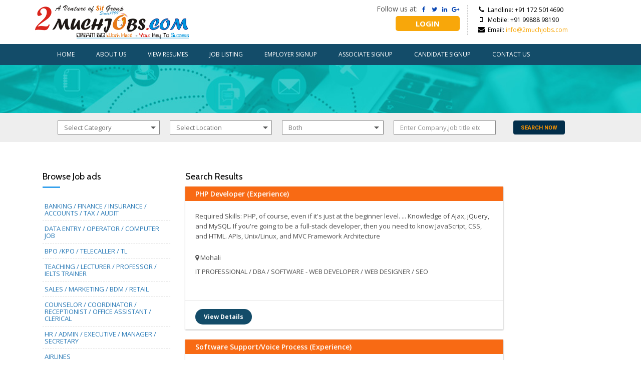

--- FILE ---
content_type: text/html; charset=utf-8
request_url: http://2muchjobs.com/home/search_job/63
body_size: 14180
content:


<!DOCTYPE html>

<html>
<head>
    <meta charset="utf-8">
    <meta name="viewport" content="width=device-width, initial-scale=1.0">
    <meta name="description" content="">
    <meta name="author" content="">
    <title>2MuchJobs - Dream big work hard - Your key to success</title>

    <!-- core CSS -->
    <link href="/content/home/css/bootstrap.min.css" rel="stylesheet">
    <link href="/content/home/css/font-awesome.min.css" rel="stylesheet">
    <link href="/content/home/css/animate.min.css" rel="styl  esheet">
    <link href="/content/home/css/prettyPhoto.css" rel="stylesheet">
    <link href="/content/home/css/main.css" rel="stylesheet">
    <link href="/content/home/css/responsive.css" rel="stylesheet">
    <link href="/content/home/css/tables.css" rel="stylesheet">
    <!--[if lt IE 9]>
    <script src="js/html5shiv.js"></script>
    <script src="js/respond.min.js"></script>
    <![endif]-->
    <link rel="shortcut icon" href="/content/home/images/ico/favicon.ico">
    <link rel="apple-touch-icon-precomposed" sizes="144x144" href="/content/home/images/ico/apple-touch-icon-144-precomposed.png">
    <link rel="apple-touch-icon-precomposed" sizes="114x114" href="/content/home/images/ico/apple-touch-icon-114-precomposed.png">
    <link rel="apple-touch-icon-precomposed" sizes="72x72" href="/content/home/images/ico/apple-touch-icon-72-precomposed.png">
    <link rel="apple-touch-icon-precomposed" href="/content/home/images/ico/apple-touch-icon-57-precomposed.png">
</head>
<body class="homepage">

    <header id="header">
        <div class="top-bar">
            <div class="container">
                <div class="row">
                    <div class="col-sm-6 col-xs-12">
                        <a href="/home/index">
                            <img src="/content/home/images/2much-jobs-logo.png" alt="logo" data-rjs="3" class="logo"></a>
                    </div>

                    <div class="col-sm-3 col-xs-12">
                        <div class="social ">
                            Follow us at:
                           
                            <ul class="social-share">
                                <li><a href="https://www.facebook.com/2MuchJobscom-656977484450980/" target="_blank"><i class="fa fa-facebook"></i></a></li>
                                <li><a href="https://twitter.com/2muchjobs_com" target="_blank"><i class="fa fa-twitter"></i></a></li>
                                <li><a href="https://www.linkedin.com/in/2much-jobs-836b74125?trk=nav_responsive_tab_profile" target="_blank"><i class="fa fa-linkedin"></i></a></li>
                                <li><a href="https://plus.google.com/u/0/115058167824533214268" target="_blank"><i class="fa fa-google-plus"></i></a></li>
                            </ul>
                                <div class="login"><a href="/home/login">LOGIN</a></div>

                        </div>

                    </div>
                    <div class="col-sm-3 col-xs-12 pull-right hidden-sm hidden-xs bdr-left">

                        <div class="top-number">
                            <p><i class="fa fa-phone"></i>Landline: +91 172 5014690</p>
                            <p><i class="fa fa-mobile-phone"></i>Mobile: +91 99888 98190</p>
                            <p><i class="fa fa-envelope"></i>Email: <a href="mailto:2muchjobs.com@gmail.com" style="color: #F8A70A;">info@2muchjobs.com</a></p>
                        </div>


                    </div>
                </div>
            </div>
        </div>
        <!--/.top-bar-->


        <nav class="navbar navbar-inverse" role="banner" id="nav">

            <div class="container">

                <!-- <div class="clearfix"></div> -->

                <div class="navbar-header">
                    <button type="button" class="navbar-toggle" data-toggle="collapse" data-target=".navbar-collapse">
                        <span class="sr-only">Toggle navigation</span>
                        <span class="icon-bar"></span>
                        <span class="icon-bar"></span>
                        <span class="icon-bar"></span>
                    </button>

                </div>



                <div class="collapse navbar-collapse">


                    <ul class="nav navbar-nav">
                        <li class=""><a href="/home/index">HOME</a></li>
                        <li class=""><a href="/home/about_us">ABOUT US</a></li>
                        <li  class=""><a href="/home/search_resume">VIEW RESUMES</a></li>
                        <li class="active"><a href="/home/search_job">JOB LISTING</a></li>
                        <li class=""><a href="/home/addcompany">EMPLOYER SIGNUP</a></li>
                        <li class=""><a href="/home/addassociate">ASSOCIATE SIGNUP</a></li>
                        <li class=""><a href="/home/member">CANDIDATE SIGNUP</a></li>
                        
                        <li class=""><a href="/home/contact_us">CONTACT US</a></li>


                    </ul>

                </div>
            </div>
        </nav>

    </header>

    

<section id="small-slider" class="no-margin">
        <div class="carousel slide">
         
            <div class="carousel-inner">

                <div class="item active" style="background-image: url(/content/home/images/inner-header.jpg)">
                    <div class="container">
                        <div class="row slide-margin">
                            
                            <div class="col-sm-12">
                                <div class="carousel-content2 animation animated-item-2-1">
                                    
								    							   

                                </div>
                            </div> <!-- end search -->
                            


                        </div>
                       
                    </div>

                </div><!--/.item-->

            
                
            </div><!--/.carousel-inner-->
        </div><!--/.carousel-->
       

	<div class="container">
	<div class="col-sm-12 search-container">
	
<form action="/home/search_job/63" method="post">								  <div class="inside-search">
                                    <div class="col-sm-10">
								     <div class="form-group col-sm-3">
								    <select class="select form-control" id="cat_id" name="cat_id" required="required"><option value="">Select Category</option>
<option value="48">BANKING / FINANCE / INSURANCE / ACCOUNTS / TAX / AUDIT</option>
<option value="49">DATA ENTRY / OPERATOR / COMPUTER JOB</option>
<option value="50">BPO /KPO / TELECALLER / TL </option>
<option value="51">TEACHING / LECTURER / PROFESSOR / IELTS TRAINER</option>
<option value="52">SALES / MARKETING / BDM / RETAIL</option>
<option value="53">COUNSELOR / COORDINATOR / RECEPTIONIST / OFFICE ASSISTANT / CLERICAL</option>
<option value="54">HR / ADMIN / EXECUTIVE / MANAGER / SECRETARY</option>
<option value="56">AIRLINES</option>
<option value="57">ARCHITECTURE / INTERIOR DESIGNER / CONSTRUCTION</option>
<option value="58">OTHER JOBS / SECURITY GUARD</option>
<option value="59">WEB / GRAPHIC DESIGNER / VISUALISER /ANIMATION JOB</option>
<option value="60">ENGINEERING JOB</option>
<option value="62">HEALTH CARE / MEDICAL / MR / PHARMACEUTICAL</option>
<option value="63">IT PROFESSIONAL / DBA / SOFTWARE - WEB DEVELOPER / WEB DESIGNER / SEO</option>
<option value="64">HARDWARE / NETWORKING / SERVER ENGINEER</option>
<option value="65">HOTEL / RESTAURANTS </option>
<option value="66">INDUSTRY JOB / PRODUCTION / QUALITY / PURCHASE / MAINTENANCE</option>
</select>
								     </div>
								     <div class="form-group col-sm-3">
								     <select class="select form-control" id="city" name="city"><option value="">Select Location</option>
<option value="12">Chandigarh</option>
<option value="13">Mohali</option>
<option value="14">Panchkula</option>
<option value="15">Zirakpur</option>
<option value="16">Baddi / Nalagarh</option>
<option value="17">Ludhiana</option>
<option value="18">Amritsar</option>
<option value="19">Jalandhar</option>
<option value="20">Patiala</option>
<option value="21">Bhatinda</option>
<option value="22">Sangrur</option>
<option value="23">Hoshiarpur</option>
<option value="24">Batala</option>
<option value="25">Pathankot</option>
<option value="26">Moga</option>
<option value="27">Abohar</option>
<option value="28">Fazilka</option>
<option value="29">Malerkotla</option>
<option value="30">Khanna</option>
<option value="31">Phagwara</option>
<option value="32">Kapurthala</option>
<option value="33">Muktasar</option>
<option value="34">Sirhind</option>
<option value="35">Barnala</option>
<option value="36">Faridkot</option>
<option value="37">Rajpura</option>
<option value="38">Fathegarhsahib</option>
<option value="39">Firozpur</option>
<option value="40">Nawanshahr</option>
<option value="41">Mansa</option>
<option value="42">Ropar</option>
<option value="43">Sunam</option>
<option value="44">Banur</option>
<option value="45">Anandpur Sahib</option>
<option value="46">Nangal</option>
<option value="47">Kurali</option>
<option value="48">Kharar</option>
<option value="49">Morinda</option>
<option value="50">Chamkaur Sahib</option>
<option value="51">Doraha</option>
<option value="52">Zira</option>
<option value="53">Balachaur</option>
<option value="54">Nakodar</option>
<option value="55">Dasuya</option>
<option value="56">Samana</option>
<option value="57">Ajnala</option>
<option value="58">Majitha</option>
<option value="59">Budhlada</option>
<option value="60">Dina Nagar </option>
<option value="61">Adampur</option>
<option value="62">Raikot</option>
<option value="63">Derabassi</option>
<option value="64">Giddarbaha</option>
<option value="65">Lalru </option>
<option value="66">Nabha</option>
<option value="67">Mandi Gobindgarh </option>
<option value="68">Phillaur</option>
<option value="69">Malout</option>
<option value="70">Jagraon</option>
<option value="71">Mukerian</option>
<option value="72">Banga</option>
<option value="73">Kiratpur</option>
<option value="74">Kartarpur</option>
<option value="75">Gurgaon</option>
<option value="76">Hisar</option>
<option value="77">Rewari</option>
<option value="78">Rohtak</option>
<option value="79">Fridabad</option>
<option value="80">Panipat</option>
<option value="81">Ambala</option>
<option value="82">Narnaul</option>
<option value="83">Palwal</option>
<option value="84">Bahadurgarh </option>
<option value="85">Morni</option>
<option value="86">Kurukshetra</option>
<option value="87">Thanesar</option>
<option value="88">Chhachhrauli</option>
<option value="89">Sirsa</option>
<option value="90">Manesar</option>
<option value="91">Kalka </option>
<option value="92">Naraingarh </option>
<option value="93">Pehowa</option>
<option value="94">Raipur Rani </option>
<option value="95">Tohana</option>
<option value="96">Jind </option>
<option value="97">Kaitha</option>
<option value="98">Sonipat</option>
<option value="99">Mahendragarh</option>
<option value="100">Hansi</option>
<option value="101">Yamuna Nagar </option>
<option value="102">Jagadhri</option>
<option value="103">Gohana</option>
<option value="104">Narwana </option>
<option value="105">Dharamsala</option>
<option value="106">Shimla</option>
<option value="107">Manali</option>
<option value="108">Dalhusie</option>
<option value="109">Kasauli</option>
<option value="110">Parwanoo</option>
<option value="111">Palampur</option>
<option value="112">Sunder Nagar </option>
<option value="113">Kullu</option>
<option value="114">Joginder Nagar </option>
<option value="115">Ponta Sahib</option>
<option value="116">Nadaun</option>
<option value="117">Khajjiar</option>
<option value="118">Kangra</option>
<option value="119">Naina Devi </option>
<option value="120">Kalpa</option>
<option value="121">Narkanda</option>
<option value="122">Rampur</option>
<option value="123">Naggar</option>
<option value="124">Nurpur</option>
<option value="125">Jawalamukhi</option>
<option value="126">Theog</option>
<option value="127">Rajgarh</option>
<option value="128">Sarhan </option>
<option value="129">Ghumariwin</option>
<option value="130">Rohru </option>
<option value="131">Gagret</option>
<option value="132">Barog</option>
<option value="133">Mashobra</option>
<option value="134">Sarkaghat</option>
<option value="135">Rewalsar</option>
<option value="136">Una</option>
<option value="137">Banjar</option>
<option value="138">Bhuntar</option>
<option value="139">Reckong Peo</option>
<option value="140">Mandi</option>
<option value="141">Nahan</option>
<option value="142">Solan</option>
<option value="143">Chamba</option>
<option value="144">Arki</option>
<option value="145">Jubbal</option>
<option value="146">Hamirpur</option>
<option value="147">Santokgarh</option>
<option value="148">Lahaul Spiti</option>
<option value="149">Amb</option>
<option value="150">Kinnaur</option>
<option value="151">Chaupal</option>
<option value="152">Haridwar</option>
<option value="153">Rishikesh </option>
<option value="154">Mussoorie</option>
<option value="155">Haldwani</option>
<option value="156">Nainital</option>
<option value="157">Rudrapur</option>
<option value="158">Roorkee</option>
<option value="159">Kashipur</option>
<option value="160">Badrinath</option>
<option value="161">Almora</option>
<option value="162">Kedarnath</option>
<option value="163">Kotdwar</option>
<option value="164">Bageshwar</option>
<option value="165">Pithoragarh</option>
<option value="166">Gangotri </option>
<option value="167">Ranikhet</option>
<option value="168">Jyotirmath</option>
<option value="169">Kathgodam</option>
<option value="170">Ram Nagar </option>
<option value="171">Rudra Prayag</option>
<option value="172">Chamoli</option>
<option value="173">Dev Prayag </option>
<option value="174">Bhimtal</option>
<option value="175">Chakrata</option>
<option value="176">Lohaghat</option>
<option value="177">Narendra Nagar </option>
<option value="178">Kichha</option>
<option value="179">Sitarganj</option>
<option value="180">Barkot</option>
<option value="181">Bhowali</option>
<option value="182">Kausani</option>
<option value="183">Jaspur</option>
<option value="184">Uttarkashi</option>
<option value="185">Bajpur</option>
<option value="186">Khatima</option>
<option value="187">Karna Prayag </option>
<option value="188">Pant Nagar </option>
<option value="189">Dharchulaa</option>
<option value="190">Nagla</option>
<option value="191">Dehradun</option>
<option value="192">Tehri </option>
<option value="193">Pauri</option>
<option value="194">Laksar</option>
<option value="195">Nanda Prayag </option>
<option value="196">Manglaur</option>
<option value="197">Lucknow</option>
<option value="198">Varanasi</option>
<option value="199">Allahabad </option>
<option value="200">Agra</option>
<option value="201">Kanpur</option>
<option value="202">Mathura</option>
<option value="203">Meerut</option>
<option value="204">Moradabad</option>
<option value="205">Jhansi</option>
<option value="206">Mirzapur</option>
<option value="207">Gonda</option>
<option value="208">Aligarh</option>
<option value="209">Bijnor</option>
<option value="210">Basti </option>
<option value="211">Greater Noida </option>
<option value="212">Ayodhya</option>
<option value="213">Barabanki </option>
<option value="214">Fatehpur Sikri </option>
<option value="215">Bareilly</option>
<option value="216">Vrindavan</option>
<option value="217">Siddharth Nagar</option>
<option value="218">Ambedkar Nagar </option>
<option value="219">Ghaziabad</option>
<option value="220">Gorakhpur</option>
<option value="221">Rampur </option>
<option value="222">Faizabad</option>
<option value="223">Azamgarh</option>
<option value="224">Raebareli</option>
<option value="225">Sultanpur</option>
<option value="226">Unnao</option>
<option value="227">Shahjahanpur</option>
<option value="228">Sitapur</option>
<option value="229">Etah</option>
<option value="230">Deodria</option>
<option value="231">Pilibhit</option>
<option value="232">Lalitpur</option>
<option value="233">Bahraich</option>
<option value="234">Chitrakoot</option>
<option value="235">Saharanpur</option>
<option value="236">Banda</option>
<option value="237">Kushinagar</option>
<option value="238">Mau </option>
<option value="239">Shravasti</option>
<option value="240">Gautam Budh Nagar </option>
<option value="241">Mohoba</option>
<option value="242">Auraiya</option>
<option value="243">Kaushambi</option>
<option value="244">Bagpat</option>
<option value="245">Jaipur</option>
<option value="246">Jodhpur</option>
<option value="247">Alwar</option>
<option value="248">Nagaur</option>
<option value="249">Udaipur</option>
<option value="250">Sikar</option>
<option value="251">Barmer</option>
<option value="252">Ajmer</option>
<option value="253">Bharatpur</option>
<option value="254">Bhilwara</option>
<option value="255">Bikaner</option>
<option value="256">Jhunjhunun</option>
<option value="257">Churu </option>
<option value="258">Pali </option>
<option value="259">Ganganagar</option>
<option value="260">Kota</option>
<option value="261">Jalor</option>
<option value="262">Banswara</option>
<option value="263">Hanumangarh</option>
<option value="264">Dausa</option>
<option value="265">Chittaurgarh</option>
<option value="266">Karauli</option>
<option value="267">Tonk</option>
<option value="268">Jhalawar</option>
<option value="269">Dungarpur</option>
<option value="270">Sawai Madhopur</option>
<option value="271">Baran</option>
<option value="272">Dhaulpur</option>
<option value="273">Rajsamand</option>
<option value="274">Bundi</option>
<option value="275">Sirohi</option>
<option value="276">Pratapgarh</option>
<option value="277">Jaisalmer</option>
<option value="278">Kathua</option>
<option value="279">Jammu</option>
<option value="280">Samba</option>
<option value="281">Udhampur</option>
<option value="282">Reasi</option>
<option value="283">Rajouri </option>
<option value="284">Poonch</option>
<option value="285">Doda </option>
<option value="286">Ramban</option>
<option value="287">Kishtwar</option>
<option value="288">Anantnag</option>
<option value="289">Kulgam </option>
<option value="290">Pulwama</option>
<option value="291">Shopian</option>
<option value="292">Budgam </option>
<option value="293">Srinagar</option>
<option value="294">Ganderbal</option>
<option value="295">Bandipora </option>
<option value="296">Baramulla </option>
<option value="297">Kupwar</option>
<option value="298">Ladakh</option>
<option value="299">Kargil </option>
<option value="300">Leh</option>
<option value="301">Anantapur</option>
<option value="302">Chittoor</option>
<option value="303">East Godavari</option>
<option value="304">Guntur</option>
<option value="305">Kadapa</option>
<option value="306">Krishna</option>
<option value="307">Kurnool</option>
<option value="308">Nellore</option>
<option value="309">Prakasam</option>
<option value="310">Srikakulam</option>
<option value="311">Visakhapatnam</option>
<option value="312">Vizianagaram</option>
<option value="313">West Godavari</option>
<option value="314">Tawang</option>
<option value="315">Itanagar</option>
<option value="316">Ziro</option>
<option value="317">Bomdila</option>
<option value="318">Pasighat</option>
<option value="319">Bhalukpong</option>
<option value="320">Dispur</option>
<option value="321">Guwahati</option>
<option value="322">Silchar</option>
<option value="323">Jorhat</option>
<option value="324">Dibrugarh</option>
<option value="325">Nagaon</option>
<option value="326">Tinsukia</option>
<option value="327">Bongaigaon</option>
<option value="328">Tezpur</option>
<option value="329">Patna</option>
<option value="330">Gaya</option>
<option value="331">Bhagalpur</option>
<option value="332">Muzaffarpur</option>
<option value="333">Bihatsarif</option>
<option value="334">Nalanda</option>
<option value="335">Darbhanga</option>
<option value="336">Purnia</option>
<option value="337">Bhojpur</option>
<option value="338">Munger</option>
<option value="339">Saran</option>
<option value="340">Katihar</option>
<option value="341">Rohtas</option>
<option value="342">Bastar</option>
<option value="343">Bijapur</option>
<option value="344">Bilaspur</option>
<option value="345">Dakshin Bastar Dantewada	</option>
<option value="346">Dhamtari</option>
<option value="347">Durg</option>
<option value="348">Janjgir-Champa</option>
<option value="349">Jashpur</option>
<option value="350">Kabirdham </option>
<option value="351">Korba</option>
<option value="352">Koriya</option>
<option value="353">Mahasamund</option>
<option value="354">Narayanpur</option>
<option value="355">Raigarh</option>
<option value="356">Raipur</option>
<option value="357">Rajnandgaon</option>
<option value="358">Uttar Bastar Kanker</option>
<option value="359">Surguja</option>
<option value="360">Panaji</option>
<option value="361">Madgaon (Margao)</option>
<option value="362">Mormugao</option>
<option value="363">Mapuca (Mapusa)</option>
<option value="364">Curchorem Cacora</option>
<option value="365">Ponda</option>
<option value="366">Sancoale</option>
<option value="367">North Goa</option>
<option value="368">South Goa</option>
<option value="369">Ahmadabad</option>
<option value="370">Surat</option>
<option value="371">Vadodara</option>
<option value="372">Rajkot</option>
<option value="373">Kachchh</option>
<option value="374">Amreli</option>
<option value="375">Gandhinagar</option>
<option value="376">Narmada</option>
<option value="377">Porbandar</option>
<option value="378">Patan</option>
<option value="379">Navsari</option>
<option value="380">Tapi</option>
<option value="381">The Dangs</option>
<option value="382">Jamnagar</option>
<option value="383">Dohad</option>
<option value="384">Anand</option>
<option value="385">Mahesana</option>
<option value="386">Surendranagar</option>
<option value="387">Valsad</option>
<option value="388">Bharuch</option>
<option value="389">Kheda</option>
<option value="390">PanchMahal</option>
<option value="391">Sabarkantha</option>
<option value="392">Junagadh</option>
<option value="393">Jamshedpur</option>
<option value="394">Dhanbad</option>
<option value="395">Ranchi</option>
<option value="396">Bokaro City</option>
<option value="397">Deoghar</option>
<option value="398">Phusro</option>
<option value="399">Hazaribagh</option>
<option value="400">Giridih</option>
<option value="401">Ramgarh</option>
<option value="402">Medininagar</option>
<option value="403">Chirkunda</option>
<option value="404">Bengaluru</option>
<option value="405">Mysore</option>
<option value="406">Hubli-Dharwar</option>
<option value="407">Bagalkot</option>
<option value="408">Gangawati</option>
<option value="409">Bijapur</option>
<option value="410">Bellary</option>
<option value="411">Davanagere</option>
<option value="412">Gulbarga</option>
<option value="413">Mandya</option>
<option value="414">Thiruvananthapuram</option>
<option value="415">Kochi</option>
<option value="416">Kozhikode</option>
<option value="417">Malappuram</option>
<option value="418">Ernakulam</option>
<option value="419">Thrissur</option>
<option value="420">Palakkad</option>
<option value="421">Kollam</option>
<option value="422">Kannur</option>
<option value="423">Alappuzha</option>
<option value="424">Kottayam</option>
<option value="425">Kasaragod</option>
<option value="426">Pathanamthitta</option>
<option value="427">Idukki</option>
<option value="428">Wayanad</option>
<option value="429">Bhopal</option>
<option value="430">Chambal</option>
<option value="431">Gwalior</option>
<option value="432">Indore</option>
<option value="433">Jabalpur</option>
<option value="434">Narmadapuram</option>
<option value="435">Hoshangabad</option>
<option value="436">Rewa</option>
<option value="437">Sagar Division</option>
<option value="438">Shahdol Division</option>
<option value="439">Ujjain Division</option>
<option value="440">Amravati</option>
<option value="441">Aurangabad</option>
<option value="442">Mumbai</option>
<option value="443">Nagpur</option>
<option value="444">Nashik</option>
<option value="445">Pune</option>
<option value="446">Bishnupur</option>
<option value="447">Chandel</option>
<option value="448">Churachandpur</option>
<option value="449">Imphal-East</option>
<option value="450">Imphal-West</option>
<option value="451">Senapati</option>
<option value="452">Tamenglong</option>
<option value="453">Thoubal</option>
<option value="454">Ukhrul</option>
<option value="455">Kangpokpi</option>
<option value="456">Tengnoupal</option>
<option value="457">Pherzawl</option>
<option value="458">Noney</option>
<option value="459">Kamjong</option>
<option value="460">Jiribam</option>
<option value="461">Kakching</option>
<option value="462">Jaintia Hills Division</option>
<option value="463">Khasi Hills Division</option>
<option value="464">Garo Hills Division</option>
<option value="465">Aizawl</option>
<option value="466">Lunglei</option>
<option value="467">Champhai</option>
<option value="468">Lawngtlai</option>
<option value="469">Mamit</option>
<option value="470">Kolasib</option>
<option value="471">Serchhip</option>
<option value="472">Saiha</option>
<option value="473">Dimapur</option>
<option value="474">Kiphire</option>
<option value="475">Kohima</option>
<option value="476">Longleng</option>
<option value="477">Mokokchung</option>
<option value="478">Mon</option>
<option value="479">Peren</option>
<option value="480">Phek</option>
<option value="481">Tuensang</option>
<option value="482">Wokha</option>
<option value="483">Zunheboto</option>
<option value="484">Bhubaneswar</option>
<option value="485">Cuttack</option>
<option value="486">Raurkela</option>
<option value="487">Brahmapur</option>
<option value="488">Sambalpur</option>
<option value="489">Puri</option>
<option value="490">Baleshwar (Balasore)</option>
<option value="491">Bhadrak</option>
<option value="492">Gangtok</option>
<option value="493">East Sikkim</option>
<option value="494">North Sikkim</option>
<option value="495">South Sikkim</option>
<option value="496">West Sikkim</option>
<option value="497">Chennai</option>
<option value="498">Tiruchirapalli</option>
<option value="499">Tiruppur</option>
<option value="500">Coimbatore</option>
<option value="501">Vellore</option>
<option value="502">Salem</option>
<option value="503">Erode</option>
<option value="504">Thanjavur</option>
<option value="505">Tirunelveli</option>
<option value="506">Dindigul</option>
<option value="507">Madurai</option>
<option value="508">Thoothukudi</option>
<option value="509">Kanniyakumari</option>
<option value="510">The Nilgiris</option>
<option value="511">Kancheepuram</option>
<option value="512">Adilabad</option>
<option value="513">Hyderabad</option>
<option value="514">Karimnagar</option>
<option value="515">Khammam</option>
<option value="516">Mahbubnagar</option>
<option value="517">Medak</option>
<option value="518">Nalgonda</option>
<option value="519">Nizamabad</option>
<option value="520">Rangareddy</option>
<option value="521">Warangal</option>
<option value="522">Udaipur</option>
<option value="523">Agartala</option>
<option value="524">Kailasahar</option>
<option value="525">Ambassa</option>
<option value="526">Dhalai</option>
<option value="527">North Tripura</option>
<option value="528">South Tripura</option>
<option value="529">West Tripura</option>
<option value="530">Kolkata</option>
<option value="531">Asansol</option>
<option value="532">Siliguri</option>
<option value="533">Darjeeling</option>
<option value="534">Durgapur</option>
<option value="535">Bardhaman</option>
<option value="536">	Malda</option>
<option value="537">Baharampur</option>
<option value="538">Jalpaiguri</option>
<option value="539">North 24 Parganas</option>
<option value="540">Paschim Medinipur</option>
<option value="541">Nadia</option>
<option value="542">Hooghly</option>
<option value="543">Uttar Dinajpur</option>
<option value="544">Krishnanagar</option>
<option value="545">Delhi</option>
<option value="546">Nicobar</option>
<option value="547">North and Middle Andaman</option>
<option value="548">South Andaman</option>
<option value="549">Dadra</option>
<option value="550">Masat</option>
<option value="551">Naroli</option>
<option value="552">Rakholi</option>
<option value="553">Samarvarni</option>
<option value="554">Silvassa</option>
<option value="555">Daman</option>
<option value="556">Diu</option>
<option value="557">Lakshadweep</option>
<option value="558">Karaikal</option>
<option value="559">Mah&#233;</option>
<option value="560">Pondicherry</option>
<option value="561">Yanam</option>
<option value="562">Tarn Taran</option>
<option value="563">Sheohar</option>
<option value="564">Gurdaspur</option>
<option value="565">KARNAL</option>
<option value="566">Sirmaur</option>
<option value="567">KAIMUR BHABUA</option>
<option value="568">Bilaspur</option>
</select>
								     </div>
								     <div class="form-group col-sm-3 ">
								      <select class="select form-control" id="job_type" name="job_type"><option value="Both">Both</option>
<option value="Fresher">Fresher</option>
<option value="Experience">Experience</option>
</select>

								     </div>
								     <div class="form-group col-sm-3">
								       <input class="form-control" id="search" name="search" placeholder="Enter Company,job title etc.." type="text"/>
								     </div>
                                     </div>
                                     <div class="col-sm-2">
								     <div class="form-group">
								      <button class="btn btn-primary search-btn  " name="submit" type="submit">
								       SEARCH NOW
								      </button>
								     </div>
                                     </div>
								    </div>
</form>			
		
		</div>
		</div> <!-- end search -->



    </section>






 

    <section id="services">
    <div class="container">
       
           	
           	<div class="col-sm-3 col-xs-12">
   				<h2 class="h2-grey">Browse Job ads</h2>
    			<hr class="hr-small-blue">
    			<ul class="list-icons">
                    <li><a href="/home/search_job/48">BANKING / FINANCE / INSURANCE / ACCOUNTS / TAX / AUDIT </a></li>
                    <li><a href="/home/search_job/49">DATA ENTRY / OPERATOR / COMPUTER JOB </a></li>
                    <li><a href="/home/search_job/50">BPO /KPO / TELECALLER / TL  </a></li>
                    <li><a href="/home/search_job/51">TEACHING / LECTURER / PROFESSOR / IELTS TRAINER </a></li>
                    <li><a href="/home/search_job/52">SALES / MARKETING / BDM / RETAIL </a></li>
                    <li><a href="/home/search_job/53">COUNSELOR / COORDINATOR / RECEPTIONIST / OFFICE ASSISTANT / CLERICAL </a></li>
                    <li><a href="/home/search_job/54">HR / ADMIN / EXECUTIVE / MANAGER / SECRETARY </a></li>
                    <li><a href="/home/search_job/56">AIRLINES </a></li>
                    <li><a href="/home/search_job/57">ARCHITECTURE / INTERIOR DESIGNER / CONSTRUCTION </a></li>
                    <li><a href="/home/search_job/58">OTHER JOBS / SECURITY GUARD </a></li>
                    <li><a href="/home/search_job/59">WEB / GRAPHIC DESIGNER / VISUALISER /ANIMATION JOB </a></li>
                    <li><a href="/home/search_job/60">ENGINEERING JOB </a></li>
                    <li><a href="/home/search_job/62">HEALTH CARE / MEDICAL / MR / PHARMACEUTICAL </a></li>
                    <li><a href="/home/search_job/63">IT PROFESSIONAL / DBA / SOFTWARE - WEB DEVELOPER / WEB DESIGNER / SEO </a></li>
                    <li><a href="/home/search_job/64">HARDWARE / NETWORKING / SERVER ENGINEER </a></li>
                    <li><a href="/home/search_job/65">HOTEL / RESTAURANTS  </a></li>
                    <li><a href="/home/search_job/66">INDUSTRY JOB / PRODUCTION / QUALITY / PURCHASE / MAINTENANCE </a></li>
                </ul>
           		</div>

           		<div class="col-sm-7 col-xs-12">
           			<h2 class="h2-grey">Search Results</h2>
    				
                    	<div class="card-inner">    
	                        <div class="card-block">
	                          <h4 class="card-title"><a href="/home/job_detail/3152">PHP Developer  (Experience)</a> </h4>
	                          <p class="lead">
	                          	<span class="discription">
	                          		Required Skills:  PHP, of course, even if it&#39;s just at the beginner level. ...
Knowledge of Ajax, jQuery, and MySQL.
If you&#39;re going to be a full-stack developer, then you need to know JavaScript, CSS, and HTML.
APIs, Unix/Linux, and MVC Framework Architecture
	                          	</span>
	                          	<span class="location"><i class="fa fa-map-marker"> </i> Mohali</span>
	                          	<span class="tags">IT PROFESSIONAL / DBA / SOFTWARE - WEB DEVELOPER / WEB DESIGNER / SEO</span>
	                          
	                          </p>
	                          <hr>
                                

                                   <a href="/home/job_detail/3152" class="btn btn-primary-gdt">View Details</a>
                                   
	                       
	                        </div>
                       </div>                         
                    	<div class="card-inner">    
	                        <div class="card-block">
	                          <h4 class="card-title"><a href="/home/job_detail/3120">Software Support/Voice Process  (Experience)</a> </h4>
	                          <p class="lead">
	                          	<span class="discription">
	                          		Required Skills:  In-depth knowledge of hardware and software.
Up-to-date knowledge of the latest IT and software trends.
Strong customer service ethos.
Ability to work well with people.
Strong communications skills.
Excellent organisational skills.
	                          	</span>
	                          	<span class="location"><i class="fa fa-map-marker"> </i> Mohali</span>
	                          	<span class="tags">IT PROFESSIONAL / DBA / SOFTWARE - WEB DEVELOPER / WEB DESIGNER / SEO</span>
	                          
	                          </p>
	                          <hr>
                                

                                   <a href="/home/job_detail/3120" class="btn btn-primary-gdt">View Details</a>
                                   
	                       
	                        </div>
                       </div>                         
                    	<div class="card-inner">    
	                        <div class="card-block">
	                          <h4 class="card-title"><a href="/home/job_detail/3114">php developer (Fresher)</a> </h4>
	                          <p class="lead">
	                          	<span class="discription">
	                          		Required Skills:  HTML, CSS, JAVA, PHP
	                          	</span>
	                          	<span class="location"><i class="fa fa-map-marker"> </i> Chandigarh</span>
	                          	<span class="tags">IT PROFESSIONAL / DBA / SOFTWARE - WEB DEVELOPER / WEB DESIGNER / SEO</span>
	                          
	                          </p>
	                          <hr>
                                

                                   <a href="/home/job_detail/3114" class="btn btn-primary-gdt">View Details</a>
                                   
	                       
	                        </div>
                       </div>                         
                    	<div class="card-inner">    
	                        <div class="card-block">
	                          <h4 class="card-title"><a href="/home/job_detail/3111">Bootstrap (Experience)</a> </h4>
	                          <p class="lead">
	                          	<span class="discription">
	                          		Required Skills:  You should be familiar with HTML, CSS and basic Javascript.
Some backend developer experience is an add on.
You should have an understanding of MVC backed framework.
Basic level of web app and designing.
Any other library is an add on such as Jquery, etc
	                          	</span>
	                          	<span class="location"><i class="fa fa-map-marker"> </i> Mohali</span>
	                          	<span class="tags">IT PROFESSIONAL / DBA / SOFTWARE - WEB DEVELOPER / WEB DESIGNER / SEO</span>
	                          
	                          </p>
	                          <hr>
                                

                                   <a href="/home/job_detail/3111" class="btn btn-primary-gdt">View Details</a>
                                   
	                       
	                        </div>
                       </div>                         
                    	<div class="card-inner">    
	                        <div class="card-block">
	                          <h4 class="card-title"><a href="/home/job_detail/3110">Bootstrap (Experience)</a> </h4>
	                          <p class="lead">
	                          	<span class="discription">
	                          		Required Skills:  You should be familiar with HTML, CSS and basic Javascript.
Some backend developer experience is an add on.
You should have an understanding of MVC backed framework.
Basic level of web app and designing.
Any other library is an add on such as Jquery, etc
	                          	</span>
	                          	<span class="location"><i class="fa fa-map-marker"> </i> Mohali</span>
	                          	<span class="tags">IT PROFESSIONAL / DBA / SOFTWARE - WEB DEVELOPER / WEB DESIGNER / SEO</span>
	                          
	                          </p>
	                          <hr>
                                

                                   <a href="/home/job_detail/3110" class="btn btn-primary-gdt">View Details</a>
                                   
	                       
	                        </div>
                       </div>                         
                    	<div class="card-inner">    
	                        <div class="card-block">
	                          <h4 class="card-title"><a href="/home/job_detail/3109">JavaScript (ES6) (Experience)</a> </h4>
	                          <p class="lead">
	                          	<span class="discription">
	                          		Required Skills:  JavaServer pages (JSP) and servlets.
Web frameworks (e.g., Struts and Spring)
Service-oriented architecture/web services (SOAP/REST)
Web technologies like HTML, CSS, JavaScript, and JQuery.
Markup languages like XML and JSON.
Object-oriented programming (OOP) concepts and patterns.
	                          	</span>
	                          	<span class="location"><i class="fa fa-map-marker"> </i> Mohali</span>
	                          	<span class="tags">IT PROFESSIONAL / DBA / SOFTWARE - WEB DEVELOPER / WEB DESIGNER / SEO</span>
	                          
	                          </p>
	                          <hr>
                                

                                   <a href="/home/job_detail/3109" class="btn btn-primary-gdt">View Details</a>
                                   
	                       
	                        </div>
                       </div>                         
                    	<div class="card-inner">    
	                        <div class="card-block">
	                          <h4 class="card-title"><a href="/home/job_detail/3108">PHP 7 (Experience)</a> </h4>
	                          <p class="lead">
	                          	<span class="discription">
	                          		Required Skills:  JavaScript, HTML, and CSS. It isn&#39;t enough these days to just know how to write PHP code. ...
Knowing What You Don&#39;t Know. ...
Business Communication. ...
Business Finance. ...
Project Management. ...
Networking.
	                          	</span>
	                          	<span class="location"><i class="fa fa-map-marker"> </i> Mohali</span>
	                          	<span class="tags">IT PROFESSIONAL / DBA / SOFTWARE - WEB DEVELOPER / WEB DESIGNER / SEO</span>
	                          
	                          </p>
	                          <hr>
                                

                                   <a href="/home/job_detail/3108" class="btn btn-primary-gdt">View Details</a>
                                   
	                       
	                        </div>
                       </div>                         
                    	<div class="card-inner">    
	                        <div class="card-block">
	                          <h4 class="card-title"><a href="/home/job_detail/3107">CONTENT WRITER (SOP Writer for VISA&#39;s)  (Experience)</a> </h4>
	                          <p class="lead">
	                          	<span class="discription">
	                          		Required Skills:  Excellent oral and written communication skills. Strong analytical problem-solving and decision-making skills. Excellent ability to manage client expectations. Maintains composure under pressure.
	                          	</span>
	                          	<span class="location"><i class="fa fa-map-marker"> </i> Mohali</span>
	                          	<span class="tags">IT PROFESSIONAL / DBA / SOFTWARE - WEB DEVELOPER / WEB DESIGNER / SEO</span>
	                          
	                          </p>
	                          <hr>
                                

                                   <a href="/home/job_detail/3107" class="btn btn-primary-gdt">View Details</a>
                                   
	                       
	                        </div>
                       </div>                         
                    	<div class="card-inner">    
	                        <div class="card-block">
	                          <h4 class="card-title"><a href="/home/job_detail/3090">IT Manager  (Experience)</a> </h4>
	                          <p class="lead">
	                          	<span class="discription">
	                          		Required Skills:  Analytical and problem solving skills.
Strong technical skills.
The ability to work well under pressure.
Attention to detail.
Teamworking skills.
Organisation and time management.
Interpersonal and communication skills.
Management and leadership skills.

	                          	</span>
	                          	<span class="location"><i class="fa fa-map-marker"> </i> Panchkula</span>
	                          	<span class="tags">IT PROFESSIONAL / DBA / SOFTWARE - WEB DEVELOPER / WEB DESIGNER / SEO</span>
	                          
	                          </p>
	                          <hr>
                                

                                   <a href="/home/job_detail/3090" class="btn btn-primary-gdt">View Details</a>
                                   
	                       
	                        </div>
                       </div>                         
                    	<div class="card-inner">    
	                        <div class="card-block">
	                          <h4 class="card-title"><a href="/home/job_detail/3081">Web Developer PHP (Experience)</a> </h4>
	                          <p class="lead">
	                          	<span class="discription">
	                          		Required Skills:  php
wordpress
Any Framework
	                          	</span>
	                          	<span class="location"><i class="fa fa-map-marker"> </i> Mohali</span>
	                          	<span class="tags">IT PROFESSIONAL / DBA / SOFTWARE - WEB DEVELOPER / WEB DESIGNER / SEO</span>
	                          
	                          </p>
	                          <hr>
                                

                                   <a href="/home/job_detail/3081" class="btn btn-primary-gdt">View Details</a>
                                   
	                       
	                        </div>
                       </div>                         
                    	<div class="card-inner">    
	                        <div class="card-block">
	                          <h4 class="card-title"><a href="/home/job_detail/3079">SEO (Experience)</a> </h4>
	                          <p class="lead">
	                          	<span class="discription">
	                          		Required Skills:  Critical Thinking. ...
Speaking &amp; Writing Ability. ...
Technical &amp; Programming Skills. ...
Social &amp; Drinking Skills. ...
Analytics Skills. ...
Excel Skills. ...
Drive, Motivation &amp; Adaptability. ...
A Sense of Humor.
	                          	</span>
	                          	<span class="location"><i class="fa fa-map-marker"> </i> Chandigarh</span>
	                          	<span class="tags">IT PROFESSIONAL / DBA / SOFTWARE - WEB DEVELOPER / WEB DESIGNER / SEO</span>
	                          
	                          </p>
	                          <hr>
                                

                                   <a href="/home/job_detail/3079" class="btn btn-primary-gdt">View Details</a>
                                   
	                       
	                        </div>
                       </div>                         
                    	<div class="card-inner">    
	                        <div class="card-block">
	                          <h4 class="card-title"><a href="/home/job_detail/3077">SEO (Fresher)</a> </h4>
	                          <p class="lead">
	                          	<span class="discription">
	                          		Required Skills:  Critical Thinking. ...
Speaking &amp; Writing Ability. ...
Technical &amp; Programming Skills. ...
Social &amp; Drinking Skills. ...
Analytics Skills. ...
Excel Skills. ...
Drive, Motivation &amp; Adaptability. ...
A Sense of Humor.
	                          	</span>
	                          	<span class="location"><i class="fa fa-map-marker"> </i> Mohali</span>
	                          	<span class="tags">IT PROFESSIONAL / DBA / SOFTWARE - WEB DEVELOPER / WEB DESIGNER / SEO</span>
	                          
	                          </p>
	                          <hr>
                                

                                   <a href="/home/job_detail/3077" class="btn btn-primary-gdt">View Details</a>
                                   
	                       
	                        </div>
                       </div>                         
                    	<div class="card-inner">    
	                        <div class="card-block">
	                          <h4 class="card-title"><a href="/home/job_detail/3049">BIDDER (Experience)</a> </h4>
	                          <p class="lead">
	                          	<span class="discription">
	                          		Required Skills:  UPWORK, GURU &amp; PPH IS MUST
	                          	</span>
	                          	<span class="location"><i class="fa fa-map-marker"> </i> Mohali</span>
	                          	<span class="tags">IT PROFESSIONAL / DBA / SOFTWARE - WEB DEVELOPER / WEB DESIGNER / SEO</span>
	                          
	                          </p>
	                          <hr>
                                

                                   <a href="/home/job_detail/3049" class="btn btn-primary-gdt">View Details</a>
                                   
	                       
	                        </div>
                       </div>                         
                    	<div class="card-inner">    
	                        <div class="card-block">
	                          <h4 class="card-title"><a href="/home/job_detail/3048">CONTENT WRITER (Experience)</a> </h4>
	                          <p class="lead">
	                          	<span class="discription">
	                          		Required Skills:  GOOD TYPING SPEED
	                          	</span>
	                          	<span class="location"><i class="fa fa-map-marker"> </i> Mohali</span>
	                          	<span class="tags">IT PROFESSIONAL / DBA / SOFTWARE - WEB DEVELOPER / WEB DESIGNER / SEO</span>
	                          
	                          </p>
	                          <hr>
                                

                                   <a href="/home/job_detail/3048" class="btn btn-primary-gdt">View Details</a>
                                   
	                       
	                        </div>
                       </div>                         
                    	<div class="card-inner">    
	                        <div class="card-block">
	                          <h4 class="card-title"><a href="/home/job_detail/3047">php developer (Experience)</a> </h4>
	                          <p class="lead">
	                          	<span class="discription">
	                          		Required Skills:  WORDPRESS AND CORE PHP
	                          	</span>
	                          	<span class="location"><i class="fa fa-map-marker"> </i> Mohali</span>
	                          	<span class="tags">IT PROFESSIONAL / DBA / SOFTWARE - WEB DEVELOPER / WEB DESIGNER / SEO</span>
	                          
	                          </p>
	                          <hr>
                                

                                   <a href="/home/job_detail/3047" class="btn btn-primary-gdt">View Details</a>
                                   
	                       
	                        </div>
                       </div>                         
                    	<div class="card-inner">    
	                        <div class="card-block">
	                          <h4 class="card-title"><a href="/home/job_detail/3046">CONTENT WRITER (Fresher)</a> </h4>
	                          <p class="lead">
	                          	<span class="discription">
	                          		Required Skills:  Adaptability. ...
Strong Research Skills. ...
A Solid Understanding of SEO. ...
Organizational Skills. ...
The Ability to Get Focused. ...
The Ability to Meet Deadlines. ...
Communicate. ...
Editing, Editing, and More Editing.
	                          	</span>
	                          	<span class="location"><i class="fa fa-map-marker"> </i> Mohali</span>
	                          	<span class="tags">IT PROFESSIONAL / DBA / SOFTWARE - WEB DEVELOPER / WEB DESIGNER / SEO</span>
	                          
	                          </p>
	                          <hr>
                                

                                   <a href="/home/job_detail/3046" class="btn btn-primary-gdt">View Details</a>
                                   
	                       
	                        </div>
                       </div>                         
                    	<div class="card-inner">    
	                        <div class="card-block">
	                          <h4 class="card-title"><a href="/home/job_detail/3022">PHP Developer  (Experience)</a> </h4>
	                          <p class="lead">
	                          	<span class="discription">
	                          		Required Skills:  JavaScript, HTML, and CSS. It isn&#39;t enough these days to just know how to write PHP code. ...
	                          	</span>
	                          	<span class="location"><i class="fa fa-map-marker"> </i> Mohali</span>
	                          	<span class="tags">IT PROFESSIONAL / DBA / SOFTWARE - WEB DEVELOPER / WEB DESIGNER / SEO</span>
	                          
	                          </p>
	                          <hr>
                                

                                   <a href="/home/job_detail/3022" class="btn btn-primary-gdt">View Details</a>
                                   
	                       
	                        </div>
                       </div>                         
                    	<div class="card-inner">    
	                        <div class="card-block">
	                          <h4 class="card-title"><a href="/home/job_detail/2977">Content Writer  (Experience)</a> </h4>
	                          <p class="lead">
	                          	<span class="discription">
	                          		Required Skills:  Adaptability. ...
Strong Research Skills. ...
A Solid Understanding of SEO. ...
Organizational Skills. ...
The Ability to Get Focused. ...
The Ability to Meet Deadlines. ...
Communicate. ...
Editing, Editing, and More Editing.
	                          	</span>
	                          	<span class="location"><i class="fa fa-map-marker"> </i> Mohali</span>
	                          	<span class="tags">IT PROFESSIONAL / DBA / SOFTWARE - WEB DEVELOPER / WEB DESIGNER / SEO</span>
	                          
	                          </p>
	                          <hr>
                                

                                   <a href="/home/job_detail/2977" class="btn btn-primary-gdt">View Details</a>
                                   
	                       
	                        </div>
                       </div>                         
                    	<div class="card-inner">    
	                        <div class="card-block">
	                          <h4 class="card-title"><a href="/home/job_detail/2976">Python  (Experience)</a> </h4>
	                          <p class="lead">
	                          	<span class="discription">
	                          		Required Skills:  Core Python. ...
Web frameworks. ...
Object-relational mappers. ...
Understand multi-process architecture. ...
Developing and using RESTful APIs. ...
Building Python application. ...
Good communication skills. ...
Good design skills.
	                          	</span>
	                          	<span class="location"><i class="fa fa-map-marker"> </i> Mohali</span>
	                          	<span class="tags">IT PROFESSIONAL / DBA / SOFTWARE - WEB DEVELOPER / WEB DESIGNER / SEO</span>
	                          
	                          </p>
	                          <hr>
                                

                                   <a href="/home/job_detail/2976" class="btn btn-primary-gdt">View Details</a>
                                   
	                       
	                        </div>
                       </div>                         
                    	<div class="card-inner">    
	                        <div class="card-block">
	                          <h4 class="card-title"><a href="/home/job_detail/2962">Content Writer  (Fresher)</a> </h4>
	                          <p class="lead">
	                          	<span class="discription">
	                          		Required Skills:  Adaptability. ...
Strong Research Skills. ...
A Solid Understanding of SEO. ...
Organizational Skills. ...
The Ability to Get Focused. ...
The Ability to Meet Deadlines. ...
Communicate. ...
Editing, Editing, and More Editing.
	                          	</span>
	                          	<span class="location"><i class="fa fa-map-marker"> </i> Chandigarh</span>
	                          	<span class="tags">IT PROFESSIONAL / DBA / SOFTWARE - WEB DEVELOPER / WEB DESIGNER / SEO</span>
	                          
	                          </p>
	                          <hr>
                                

                                   <a href="/home/job_detail/2962" class="btn btn-primary-gdt">View Details</a>
                                   
	                       
	                        </div>
                       </div>                         


                         <div class="pagination-container"><ul class="pagination"><li class="active"><a>1</a></li><li><a href="/home/search_job/63?page=2">2</a></li><li><a href="/home/search_job/63?page=3">3</a></li><li><a href="/home/search_job/63?page=4">4</a></li><li><a href="/home/search_job/63?page=5">5</a></li><li><a href="/home/search_job/63?page=6">6</a></li><li><a href="/home/search_job/63?page=7">7</a></li><li><a href="/home/search_job/63?page=8">8</a></li><li><a href="/home/search_job/63?page=9">9</a></li><li><a href="/home/search_job/63?page=10">10</a></li><li class="disabled PagedList-ellipses"><a>&#8230;</a></li><li class="PagedList-skipToNext"><a href="/home/search_job/63?page=2" rel="next">»</a></li><li class="PagedList-skipToLast"><a href="/home/search_job/63?page=23">»»</a></li></ul></div>
                    <!--/.Search Item-->

                    

           </div>
           <!-- end col 7 body -->
        
           <!-- advertising start -->
	          <div class="col-sm-2 col-xs-12">
            </div>
            <!-- advertising End -->
           		
           	
     		
     </div>
    </section>


    <!-- TIE UPS START HERE  -->


    


    <!-- <hr class="arrow-down"> -->

    <!--/#feature-->

    <section id="bottom">
        <div class="container wow fadeInDown" data-wow-duration="1000ms" data-wow-delay="600ms">
            <div class="row">
                <div class="col-sm-12 footer-border">
                    <div class="col-md-3 col-sm-6">
                        <div class="widget">
                            <h3>Find a job</h3>
                            <ul>
                                    <li><a href="/home/search_job/0/?city=15">Zirakpur</a></li>
                                    <li><a href="/home/search_job/0/?city=13">Mohali</a></li>
                                    <li><a href="/home/search_job/0/?city=14">Panchkula</a></li>
                                    <li><a href="/home/search_job/0/?city=16">Baddi / Nalagarh</a></li>
                                    <li><a href="/home/search_job/0/?city=12">Chandigarh</a></li>
                            </ul>
                        </div>
                    </div>
                    <!--/.col-md-3-->

                    <div class="col-md-3 col-sm-6">
                        <div class="widget">
                            <h3>Quick Links</h3>
                            <ul class="quick-links">
                                <li><a href="/home/about_us">About Us</a></li>
                                <li><a href="/home/customer_support">Customer Support</a></li>
                                <li><a href="/home/contact_us">Contact US</a></li>
                                <li><a href="/home/services">Services</a>

                                </li>
                                <li><a href="/home/faqs">FAQ</a></li>
                                <li><a href="/home/terms_conditions">Terms & Conditions</a></li>  <li><a href="/home/privacy_policy">Privacy Policy</a></li>
                            </ul>
                        </div>
                    </div>
                    <!--/.col-md-3-->

                    <div class="col-md-3 col-sm-6">
                        <div class="widget">
                            <h3>Follow Us At</h3>
                            <ul class="social-icon-footer">
                                <li><a href="https://www.facebook.com/2MuchJobscom-656977484450980/" target="_blank"><i class="fa fa-facebook"></i></a></li>
                                <li><a href="https://twitter.com/2muchjobs_com" target="_blank"><i class="fa fa-twitter"></i></a></li>
                                <li><a href="https://www.linkedin.com/in/2much-jobs-836b74125?trk=nav_responsive_tab_profile" target="_blank"><i class="fa fa-linkedin"></i></a></li>
                                <li><a href="https://plus.google.com/u/0/115058167824533214268" target="_blank"><i class="fa fa-google-plus"></i></a></li>
                            </ul>
                            <h3>Contact us</h3>
                            <p class="widget-lead">
                                SCO 263, Sector 44-C, Level - II<br />
                                Chandigarh - 160047 (UT) INDIA<br />
                                <br />
                                <b>Call:</b> Office +91 – 0172 – 5014690<br />
                                <br />
                                <b>Mobile:</b> +91 - 99888 98190,<br />
                                98141 69190<br />
                                <br />
                                <b>Website:</b> 2muchjobs.com<br />
                                <br />
                                <b>Email: </b>info@2muchjobs.com, 2muchjobs.com@gmail.com<br />

                        </div>
                    </div>
                    <!--/.col-md-3-->

                    <div class="col-md-3 col-sm-6">
                        <div class="widget">
                            <h3>Request Call Back</h3>
                            <div class="feedback-form">
                                <div class="feedback-form member">

<form action="/home/addrequestback" id="feedback-form" method="post">                                        <div class="margin-clear" novalidate="novalidate">
                                            <div class="form-group ">
                                                <label for="name" class="sr-only">Contact Person*</label>
                                                <input type="text" class="form-control" id="name" name="name" placeholder="Contact Person" required>
                                            </div>
                                            <div class="form-group h">
                                                <label for="company" class="sr-only">Company*</label>
                                                <input type="text" class="form-control" id="company" name="company" placeholder="Company">
                                            </div>
                                            <div class="form-group">
                                                <label for="email" class="sr-only">Email*</label>
                                                <input type="email" class="form-control" id="email" name="email" placeholder="Email" type="email" required>
                                            </div>
                                            <div class="form-group ">
                                                <label for="address" class="sr-only">Address*</label>
                                                <input type="text" class="form-control" id="address" name="address" placeholder="Address" required>
                                            </div>
                                            <div class="clearfix"></div>
                                            <div class="form-group ">
                                                <label for="mobile" class="sr-only">Mobile*</label>
                                                <input type="text" class="form-control" id="mobile" name="mobile" placeholder="Phone" required>
                                            </div>

                                            <div class="form-group ">
                                                <label class="control-label">I am a:* </label>
                                                <div class="clearfix"></div>
                                                <label class="radio-inline">
                                                    <input id="type" name="type" type="radio" value="Jobseeker">
                                                    Jobseeker  
                                   
                                                </label>
                                                <label class="radio-inline">
                                                    <input id="type" name="type" type="radio" value="Recruiter">
                                                    Recruiter</label>
                                            </div>

                                            <input type="submit" value="Submit" class="submit-button btn btn-default">
                                        </div>
</form>                                </div>
                            </div>

                        </div>
                    </div>
                    <!--/.col-md-3-->
                </div>
            </div>
        </div>
    </section>





    <!--/#bottom-->

    <footer id="footer">
        <div class="container">
            <div class="row">
                <div class="col-sm-12 bg-footer">
                    <div class="col-sm-6">
                        &copy; 2016 2muchjobs.com. All Rights Reserved.
                    
               
                    </div>
                    <div class="col-sm-6 ">
                      
                    </div>
                </div>
            </div>
        </div>
    </footer>
    <!--/#footer-->
     <!-- go to top html -->
	<a href="#0" class="cd-top">Top</a>
	<!-- go to top html -->
    <script src="/content/home/js/jquery.js"></script>
    <script src="/content/home/js/bootstrap.min.js"></script>
    <script src="/content/home/js/jquery.prettyPhoto.js"></script>
    <script src="/content/home/js/jquery.isotope.min.js"></script>
    <script src="/content/home/js/main.js"></script>
    <script src="/content/home/js/wow.min.js"></script>
    <script src="/content/home/js/jquery.sticky.js"></script>
    <script src="/content/home/js/retina.min.js"></script>
    
    <script>
    function Send() {
               
        var url = "/home/apply_now";
                  
                    $.ajax({
                        url: url,
                        data: {},
                        cache: false,
                        type: "GET"
                    });
        }
        </script>
    
    
</body>
</html>


--- FILE ---
content_type: text/css
request_url: http://2muchjobs.com/content/home/css/main.css
body_size: 23385
content:
@import url(http://fonts.googleapis.com/css?family=Open+Sans:300italic,400italic,600italic,700italic,800italic,400,600,700,300,800);
@import url(https://fonts.googleapis.com/css?family=Raleway:300,400,500,600,700,800,900,800italic,900italic);

@import url(https://fonts.googleapis.com/css?family=Lato:300,400,500,600,700,800,900);
@import url(https://fonts.googleapis.com/css?family=Roboto:400,300,500,700,700italic,900);
@import url(https://fonts.googleapis.com/css?family=Source+Sans+Pro:400,600,700,900);
@import url(https://fonts.googleapis.com/css?family=Roboto+Slab:400,600,700,900);
@import url(https://fonts.googleapis.com/css?family=Cabin:400,600,700);

/*************************
*******Typography******
**************************/

body {
  background: #fff;
  font-family: 'Open Sans', sans-serif;
  color:#4e4e4e;
  line-height: 22px;
}

h1,
h2,
h3,
h4,
h5,
h6 {
  font-weight: 600; 
  font-family: 'Open Sans', sans-serif;
  color:#4e4e4e;
}

h1{
  font-size: 36px;
  color:#fff;
}

h2{
  font-size: 20px;
}
img {
    vertical-align: middle;
}
.navbar-brand>img {
    display: inline-block;
}
h3{
  font-size: 16px;
  color: #787878;
  font-weight: 400;
  line-height: 24px;
}

h4{
  font-size: 16px;
}

a {
  color: #e46e06;
  -webkit-transition: color 300ms, background-color 300ms;
  -moz-transition: color 300ms, background-color 300ms;
  -o-transition:  color 300ms, background-color 300ms;
  transition:  color 300ms, background-color 300ms;
}

a:hover, a:focus {
  color: #d43133;
}

hr {
  border-top: 1px solid #e5e5e5;
  border-bottom: 1px solid #fff;
}


.clearfix:after {
     visibility: hidden;
     display: block;
     font-size: 0;
     content: " ";
     clear: both;
     height: 0;
     }
.clearfix { display: inline-block; }
/* start commented backslash hack \*/
* html .clearfix { height: 1%; }
.clearfix { display: block; }
/* close commented backslash hack */

.vr
{
    display: inline;
    height: 100%;
    width: 1px;
    border-left: 1px dashed #3ec4ff;
    margin: 5px;
    position: absolute;
    top: 0;
    right: 0;
}
.auth{
  color: #fff;
  text-align: center;
  text-transform: uppercase;
  font-weight: 700;
  font-size: 12px;

}
.no-padding{
  padding-bottom: 0;
}

.btn-primary {
  padding: 8px 20px;
  background: #1e60bd;
  color: #fff;
  border-radius: 4px;
  border:none;
  margin-top: 10px;
}


.btn-primary:hover, 
.btn-primary:focus{
  background: #b4b4b5;
  outline: none;
  box-shadow: none;
} 

.btn-transparent {
  border: 3px solid #fff;
  background: transparent;
  color: #fff;
}

.btn-transparent:hover {
  border-color: rgba(255, 255, 255, 0.5);
}
.spacer{
  margin-bottom: 40px;
}
.search-container{
  padding-top: 15px;
/*  padding-bottom: 15px;*/
  background: #eee;
}

a:hover,
a:focus {
  color: #111;
  text-decoration: none;
  outline: none;
}
.download-wraper{
  position: relative;
  padding: 60px 0;
  text-align: center;


}
.download-wraper .btn-primary {
padding: 10px 20px;
    background: #dadada;
    color: #333;
    font-size: 13px;
    font-weight: 400;

    border-radius: 20px;
    z-index: 1;   
    position: relative;
   
}
.brochure-dl-container{
  margin-top: 40%;
}
.brochure-dl-container2{
  margin-top: 20%;
}
.download-wraper .btn-primary:hover {
   background: #1e60bd;
   color: #fff;
}
.download-wraper::after {
  content: "";
  background: url('../images/pdf-icon.png') no-repeat center center;
  opacity: 0.10;
  top: 0%;
  left: 0;
  bottom: 0;
  right: 0;
  position: absolute;
  z-index: 0;   
}

.download-wraper-reduce{
  position: relative;
  padding: 60px 0;
  text-align: center;
  margin-top: 15px;


}

.card-inner p.lead span {
    display: block;
    margin-bottom: 8px;
}

.card-inner {
    background: #fff;
    -webkit-box-shadow: 0 1px 3px 0 rgba(0, 0, 0, 0.12), 0 1px 2px 0 rgba(0, 0, 0, 0.24);
    -moz-box-shadow: 0 1px 3px 0 rgba(0, 0, 0, 0.12), 0 1px 2px 0 rgba(0, 0, 0, 0.24);
    box-shadow: 0 1px 3px 0 rgba(0, 0, 0, 0.12), 0 1px 2px 0 rgba(0, 0, 0, 0.24);
    margin: 0px 0 20px;
    position: relative;
    float: left;
    width: 100%;
/*    padding: 20px;*/
}
h4.card-title {
    background: #f86a14;
    margin: 0;
    padding: 7px 20px;
    color: #fff;
    font-size: 14px;
}

h4.card-title a{
        color: #fff;
    
}

.job-title{
  font-size: 13px;
  padding-left: 20px;
  padding-top: 10px;
  margin-bottom: -10px;

}
.discription{
  padding-bottom: 15px;
}

.btn-primary-gdt {
    color: white;
    background: #134c69;
    border-radius: 25px;
    padding-left: 16px;
    padding-right: 16px;
    font-size: 12px;
    font-weight: 700;
    text-align: center;
/*    margin: 10px auto;*/
    margin: -5px 0 10px 20px;
}
.btn-primary-gdt:hover{
  color: #000;
  background: #f8a70a;
}
/*.form-inline .form-group {
    margin: 0px 0px; 
}
.form-inline .col-sm-3{
  padding: 0;
}*/

select#state, select#category {
    width: 100%;
}

.color-blue{
	color: #1756bf;
	font-weight: bold;
	border-bottom: dashed 1px #1756bf;
}
.download-wraper-reduce .btn-primary {
    padding: 10px 20px;
    background: #dadada;
    color: #333;
    font-size: 13px;
    font-weight: 400;


    border-radius: 20px;
    z-index: 1;   
    position: relative;

   
}


.download-wraper-reduce .btn-primary:hover {
   background: #1e60bd;
   color: #fff;
}
.download-wraper-reduce::after {
  content: "";
  background: url('../images/pdf-download-brochure-reduce.png') no-repeat center center;
  /*opacity: 0.10;*/
  top: 0%;
  left: 0;
  bottom: 0;
  right: 0;
  position: absolute;
  z-index: 0;   
}


.download-wraper-steel{
  position: relative;
  padding: 60px 0;
  text-align: center;
  margin-top: 15px;


}
.download-wraper-steel .btn-primary {
padding: 10px 20px;
    background: #dadada;
    color: #333;
    font-size: 13px;
    font-weight: 400;

    border-radius: 20px;
    z-index: 1;   
    position: relative;
   
}

.download-wraper-steel .btn-primary:hover {
   background: #1e60bd;
   color: #fff;
}
.download-wraper-steel::after {
  content: "";
  background: url('../images/pdf-download-brochure-steel.png') no-repeat center center;
  /*opacity: 0.10;*/
  top: 0%;
  left: 0;
  bottom: 0;
  right: 0;
  position: absolute;
  z-index: 0;   
}
ul.products{
  list-style: none;
  text-align: left;
  position: relative;
  font-weight: 600;
  font-size: 13px;

}
ul.products li{
  line-height: 20px;
  margin-bottom: 10px;
}
ul.products li::before{
  content: '\f046';
  position: absolute;
  text-indent: -20px;
  font-family: 'FontAwesome';
  font-weight: normal;
  color: #428bca;
}
.csr-container{
  border: 1px solid #e0e0e0;
  margin-top: 20px;
  margin-bottom: 20px;

}
.header-img{
  height: 65px;
  max-height: 65px;
  background: url('../images/csr-sub-header.jpg') no-repeat bottom center;
  position: relative;
    -webkit-background-size: cover;
  -moz-background-size: cover;
  -o-background-size: cover;
  background-size: cover;
  margin-bottom: -10px;
}
.header-img img{
  /*margin-left: 20px;*/
  position: absolute;
  bottom: -16px;
  left: 20px;
}
h2.csr{
  padding: 45px 0 0px;
  text-align: left;
  font-size: 22px;
  font-family: 'open sans';
  font-weight: 300;

}
ul.csr-list{
  list-style: none;
  text-align: left;
  padding: 0;
  font-size: 14px;
  /*line-height: 19px;*/

}

ul.csr-list{
  list-style: none;
  text-align: left;
  padding: 0;
  font-size: 14px;
      -webkit-transition: all 400ms;
  -moz-transition: all 400ms;
  -ms-transition: all 400ms;
  -o-transition: all 400ms;
  transition: all 400ms;
  /*line-height: 19px;*/
  position: relative;

}
ul.csr-list li:before{
  content: "\f054";
  font-family: 'FontAwesome';
  font-size: 11px;
  /*padding-right: 6px;*/
  padding-top: 2px;
  color: #c52d2f;
  text-indent: -13px;
  position: absolute;

}
ul.csr-list li {
  color: #727272;
  padding: 0 17px;
  line-height: 18px;
  margin-bottom: 8px;

}
ul.csr-list li a{
  color: #727272;

}
ul.csr-list li a:hover{
  color: #c52d2f;
  /*padding-left: 3px;*/
    -webkit-transition: all 200ms;
  -moz-transition: all 200ms;
  -ms-transition: all 200ms;
  -o-transition: all 200ms;
  transition: all 200ms;

}



.dropdown-menu {
  margin-top: -1px;
  min-width: 180px;
}

.center h2{
    font-size: 26px;
    margin-top: 0;
    margin-bottom: 20px;
    color: #a7a7a7;
}


.media>.pull-left{
  margin-right: 20px;
}

.media>.pull-right{
  margin-left: 20px;
}

body > section {
  padding: 50px 0;
}

.center {
  text-align: center;
  padding-bottom: 0px;
}

.scaleIn {
  -webkit-animation-name: scaleIn;
  animation-name: scaleIn;
}

.lead{
  font-size: 13px;
  line-height: 20px;
  font-weight: 400;
  padding: 20px;
  margin-bottom: 0;
}
hr.margin-top0{
  margin-top: 0;
  margin-bottom: 12px;
}
.btn-center{
  display: block;
  text-align: center;
  margin: 0 auto;
      background: #ffa025;
    border: 0;
    color: #fff;
    padding: 9px 27px;
    transition: all 500ms;
}
.fg-pass a{
  font-size: 12px;
  color: #666;
}
.fg-pass a:hover{
  text-decoration: underline;
  color: #333;
 
}
.reg-text{
  text-align: center;
  font-size: 13px;
  color: #666;
  margin-top: 10px;
}
.reg-text a{
  font-weight: bold;
  color: #0080c5;
}
.reg-text a:hover{
  text-decoration: underline;
  color: #000;
}

.reg-text_mandatory{
  text-align: center;
  font-size: 13px;
  color: red;
  margin-top: 10px;
}
.reg-text_mandatory a{
  font-weight: bold;
  color: #0080c5;
}
.reg-text_mandatory a:hover{
  text-decoration: underline;
  color: #000;
}




h2.h2-blue{
  color: #0080c5;
  font-family: 'Roboto', sans-serif;
  font-weight: normal;
  margin-bottom: 8px;
  text-transform: uppercase;
}
.info-box{
  -webkit-box-shadow: 0 1px 3px 0 rgba(0, 0, 0, 0.12), 0 1px 2px 0 rgba(0, 0, 0, 0.24);
  -moz-box-shadow: 0 1px 3px 0 rgba(0, 0, 0, 0.12), 0 1px 2px 0 rgba(0, 0, 0, 0.24);
  box-shadow: 0 1px 3px 0 rgba(0, 0, 0, 0.12), 0 1px 2px 0 rgba(0, 0, 0, 0.24);
  text-align: left;
  background: #fff;

}
.info-box .lead{
  padding: 15px;
  text-align: left;
  font-family: 'Roboto', sans-serif;
  font-size: 13px;
}

h2.h2-grey{
  color: #000;
  font-family: 'Cabin', sans-serif;
  font-weight: 400;
  font-size: 18px;
}
.blue-block{
  display: block;
  color: #2996bd;
  text-transform: uppercase;
  margin-top: 8px;
  margin-bottom: 10px;
}
h2.center-side-line{
/*  text-align: center;
  background: #fff;
  position: relative;
      background: url(../images/why-choose-bg.png) repeat-x center left;*/
    float: left;
    margin: 0px 0px 20px 0px;
    text-transform: uppercase;
    font-weight: bold;
    width: 100%;
    text-align: center;
    width: 100%;
background: url(../images/why-choose-bg.png) repeat-x center left;
padding-bottom: 0px !important;
color: #0080c5;

}
h2.center-side-line span{
      font-size: 20px;
    /*color: #f15a23;*/
    background: #fff;
    padding: 0px 10px;
}
h2.center-side-line::before{
/*      content: " ";
    width: 100%;
    border-bottom: 1px solid #ccc;
    display: table;
    position: relative;
    margin-top: 10px;
    left: 0;
    top: 10px;
    z-index: 1;*/
} 
.btn-blue{
  text-align: left;
  background: #3dc0ff;
  color: #fff;
  font-family: 'Roboto', sans-serif;
  font-size: 12px;
  font-weight: bold;
  margin: -15px 0 15px 15px;
}
.btn-orange{
  text-align: left;
  background: #fea030;
  color: #fff;
  font-family: 'Roboto', sans-serif;
  font-size: 12px;
  font-weight: bold;
  margin: -15px 0 15px 15px;
}
.btn-light-green{
  text-align: left;
  background: #9b6ecb;
  color: #fff;
  font-family: 'Roboto', sans-serif;
  font-size: 12px;
  font-weight: bold;
  margin: -15px 0 15px 15px;
}

.btn-blue-light{
  background: #9dc9ec;
  color: #fff;
  font-family: 'Lato', sans-serif;
  font-size: 12px;
  font-weight: bold;
  margin-top: 25px;
  margin-bottom: 0px;
}
.btn-violet{
  background: #b86a9e;
  color: #fff;
  font-family: 'Lato', sans-serif;
  font-size: 12px;
  font-weight: bold;
}
.btn-violet-margin{
    background: transparent;
    color: #b86a9e;
    font-family: 'Lato', sans-serif;
    font-size: 12px;
    font-weight: bold;
    margin-top: 20px;
    margin-bottom: 12px;
    text-align: center;
    display: inline-block;
    border-top: 1px solid #b86a9e;
    /* border-bottom: 1px solid #b86a9e; */
    width: 30%;
}

#recent-works .h2-blue{
  /*font-weight: 500;*/
  font-size: 25px;

}
.icon.default-bg {
    background-color: #b86a9e;
    color: #fff;
    display: inline-block;
    text-align: center;
}

.icon.small {
    font-size: 18px;
    width: 35px;
    height: 35px;
    line-height: 34px;
    border-radius: 44px;
}
.space-top{
  padding-top: 35px;
  padding-bottom: 20px;
}

.pr-20 {
    /*padding-right: 20px;*/
    padding-bottom: 20px;
}
.media-left, .media-right, .media-body {
    /*display: table-cell;*/
    text-align: center;
    vertical-align: top;
}

#recent-works .lead{
  font-size: 14px;
  max-width: 800px;
  margin: 0 auto;
  padding-left: 15px;
  padding-right: 15px;
  color: #333;
  padding-bottom: 40px;
}
.small-font{
  font-size: 13px;
  line-height: 19px;
}
.small-font p{
  margin-top: 30px;
}
.transparent-bg {
  background-color: transparent !important;
  margin-bottom: 0;
}

@-webkit-keyframes scaleIn {
  0% {
    opacity: 0;
    -webkit-transform: scale(0);
    transform: scale(0);
  }

  100% {
    opacity: 1;
    -webkit-transform: scale(1);
    transform: scale(1);
  }
}

@keyframes scaleIn {
  0% {
    opacity: 0;
    -webkit-transform: scale(0);
    -ms-transform: scale(0);
    transform: scale(0);
  }

  100% {
    opacity: 1;
    -webkit-transform: scale(1);
    -ms-transform: scale(1);
    transform: scale(1);
  }
}


/*************************
*******Header******
**************************/

#header .search{
  display: inline-block;
}

.navbar>.container .navbar-brand{
/*  margin-left: -10px;*/
}
#nav{
  left: 0;
  right: 0;
  z-index: 9999 !important;
}
.top-bar {
  padding: 10px 0;
/*  background: #0745b2;
  border-bottom: 1px solid #0745b2;*/
  line-height: 28px;
}

.top-number{
  color: #000;
  /*display: block;*/
   
}
.bdr-left{
  border-left: 1px dashed #ccc;
}
.top-number p{
  margin: 0;
  font-size: 12px;
  /*line-height: initial;*/
  line-height: 20px;

}
.top-number i{
  width: 25px;
  text-align: center;
  font-size: 14px;
}
.social{
  text-align: right;
  line-height: 10px;
}
div.login{
  display: block;
  margin-top: 15px;
}
div.login a {
    color: #fff;
    background: #f8a70a;
    padding: 5px 40px;
    font-size: 15px;
    font-weight: bold;
    border-radius: 5px;
}
div.login a:hover{
  background: #134c69;
}


div.welcome{
  display: block;
  margin-top: 15px;
}
div.welcome a {
    color: #fff;
    background: #f8a70a;
    padding: 6px;
    font-size: 15px;
    font-weight: bold;
    border-radius: 5px;
}
div.welcome a:hover{
  background: #134c69;
}

.social-share{
 display: inline-block;
 list-style: none;
 padding: 0;
 margin: 0;
}

.small-nav{
/*  text-align: right;
  display: block;
  clear: both;
  padding-top: 5px;*/

  
}
.small-nav-ul{
/* list-style: none;
 padding: 0;
 margin: 0;
 font-family: 'Roboto', sans-serif;
 font-size: 12px;
 font-weight: 600;
 background: #353c4c;
 display: inline;
  border-radius: 12px;
  padding: 5px 0;*/
      list-style: none;
    margin: 0;
    font-family: 'Roboto', sans-serif;
    font-size: 12px;
    padding: 5px 0;
}

ul.small-nav-ul li {
  display: inline-block;
  color: #fff;

}

ul.small-nav-ul li a {
  /*display: inline-block;
  color: #fff;
  line-height: 24px;
  text-align: center;
  padding: 0 15px;
  border-radius: 12px;*/
      display: inline-block;
    color: #fff;
    line-height: 24px;
    text-align: center;
    padding: 0 15px;
    border-radius: 12px;
}

ul.small-nav-ul li a:hover {
  background: #4d9cf3;
  color: #fff;
}



ul.social-share li {
  display: inline-block;
}

ul.social-share li a {
  display: inline-block;
  color: #0745b2;
  /*background: #0745b2;*/
  width: 17px;
  height: 17px;
  line-height: 17px;
  text-align: center;
  border-radius: 2px;
  font-size: 12px;
}

ul.social-share li a:hover {
  /*background: #c52d2f;*/
  background: #2f7afd;
  color: #fff;
}

.search i {
  color: #fff;
}

input.search-form{
  background: transparent;
  border: 0 none;
  width: 60px;
  padding: 0 10px;
  color: #FFF;
  -webkit-transition: all 400ms;
  -moz-transition: all 400ms;
  -ms-transition: all 400ms;
  -o-transition: all 400ms;
  transition: all 400ms;
}

input.search-form::-webkit-input-placeholder{
  color: transparent;
}

input.search-form:hover::-webkit-input-placeholder {
  color: #fff;
}

input.search-form:hover {
  width: 180px;
}
#header{
  z-index: 9999 !important;
  -webkit-box-shadow: 0px 3px 5px 0px rgba(0,0,0,0.3);
-moz-box-shadow: 0px 3px 5px 0px rgba(0,0,0,0.3);
box-shadow: 0px 3px 5px 0px rgba(0,0,0,0.3);
}
.navbar-brand {
  padding: 0;
  margin:0;
}
hr.hr-arrow-bot {
    color: #F3F3F3;
    text-align: center;
    margin: 30px 0;
    line-height: 100%;
    padding: 0;
    border: none;
    border-top: 1px solid #F0F0F0;
    position: relative;
    overflow: visible;
}
hr.hr-arrow-bot:before {
    background: #066baf;
    content: "";
    height: 1px;
    left: 25%;
    position: absolute;
    margin-top: -1px;
    width: 50%;
}
hr.hr-arrow-bot:after {
    background: #fff;
    color: #066baf;
    content: '\f107';
    display: inline-block;
    /* font-family: "fontello"; */
    font-family: "FontAwesome";
    font-size: 30px;
    line-height: 35px;
    padding: 0 40px;
    position: relative;
    top: -15px;
}

hr.hr-arrow-about {
    color: #F3F3F3;
    text-align: center;
    margin: 30px 0;
    line-height: 100%;
    padding: 0;
    border: none;
    border-top: 1px solid #F0F0F0;
    position: relative;
    overflow: visible;
}
hr.hr-arrow-about:before {
    background: #066baf;
    content: "";
    height: 1px;
    left: 15%;
    position: absolute;
    margin-top: -1px;
    width: 70%;
}
hr.hr-arrow-about:after {
    background: #fff;
    color: #066baf;
    content: '\f009';
    transform: rotate(45deg);
    display: inline-block;
    /* font-family: "fontello"; */
    font-family: "FontAwesome";
    font-size: 35px;
    line-height: 35px;
    padding: 0 20px;
    position: relative;
    top: -15px;
    font-size: 20px;

}
h2.abt-h2{
  color: #066baf;
  font-size: 24px;
  font-family: 'Raleway';
}


.navbar {
  border-radius: 0;
  margin-bottom: 0;
  background: #fff;
  /*padding: 15px 0 5px;*/
  padding: 4px 0;
  /*padding-bottom: 0;*/
  background-color: rgba(255,255,255, .9);
  z-index: 999;
  height: initial;
  min-height: initial;

}
.logo{
  /*margin-top: 10px;*/
}

 .navbar-nav{
  /*margin-top: 10px;*/
  font-family: 'open sans', sans-serif;
 }

.navbar-nav>li{
  margin-left: 15px;
  /*padding-bottom: 20px;*/
  padding-bottom: 0;
  margin-bottom: 0;
}

.navbar-inverse .navbar-nav > li > a {
  	padding: 5px 14px;
    margin: 0;
    border-radius: 3px;
    /*color: #93aad4;*/
    /*color: #f87331;*/
    color: #fff;
    line-height: 24px;
    display: inline-block;
    font-size: 12px;
    font-weight: 400;
}

.navbar-inverse .navbar-nav > li > a:hover{
	/*background-color: #c52d2f;*/
	/*background-color: #f1682c;*/
  background-color: #f9a606;
  color: #fff;
}

.navbar-inverse {
  border: none;
/*  border-top: 4px solid #c2c6cf;*/
/*  border-bottom: 4px solid #f86a14;*/
  /*border-bottom: 4px solid #0263ce;*/
  background-color: #134c69;
}

.navbar-inverse .navbar-brand {
  font-size: 36px;
  line-height: 50px;
  color: #fff;
}

.navbar-inverse .navbar-nav > .active > a,
.navbar-inverse .navbar-nav > .active > a:hover,
.navbar-inverse .navbar-nav > .active > a:focus,
.navbar-inverse .navbar-nav > .open > a,
.navbar-inverse .navbar-nav > .open > a:hover,
.navbar-inverse .navbar-nav > .open > a:focus {
  background-color: #a7a8ac;
  color: #fff;
}

.navbar-inverse .navbar-nav > .active > a,
.navbar-inverse .navbar-nav > .active > a:hover,
.navbar-inverse .navbar-nav > .active > a:focus
{
  /*background-color: #F3F3F3;
  color: #333;*/
  background-color: transparent;
  /*color: #f86a14;*/
  color: #fff;
  /*border: 1px solid #b74b25;*/

}

.navbar-inverse .navbar-nav .dropdown-menu {
  background-color: rgba(0,0,0,.85);
  -webkit-box-shadow: 0 3px 8px rgba(0, 0, 0, 0.125);
  -moz-box-shadow: 0 3px 8px rgba(0, 0, 0, 0.125);
  box-shadow: 0 3px 8px rgba(0, 0, 0, 0.125);
  border: 0;
  padding: 0;
  margin-top: 0;
  border-top: 0;
  border-radius: 0;
  left: 0;
}

.navbar-inverse .navbar-nav .dropdown-menu:before{
  position: absolute;
  top:0;
}

.navbar-inverse .navbar-nav .dropdown-menu > li > a {
  padding: 8px 15px;
  color: #fff;
}

.navbar-inverse .navbar-nav .dropdown-menu > li:hover > a,
.navbar-inverse .navbar-nav .dropdown-menu > li:focus > a,
.navbar-inverse .navbar-nav .dropdown-menu > li.active > a {
  /*background-color: #c52d2f;*/
  background: #1e60bd;
  color: #fff;
}

.navbar-inverse .navbar-nav .dropdown-menu > li:last-child > a {
  border-radius: 0 0 3px 3px;
}

.navbar-inverse .navbar-nav .dropdown-menu > li.divider {
  background-color: transparent;
}

.navbar-inverse .navbar-collapse,
.navbar-inverse .navbar-form {
  border-top: 0;
  padding-bottom: 0;
}


/*************************
*******Home Page******
**************************/


#main-slider {
  position: relative;
}

.no-margin {
  margin: 0;
  padding: 0;
}

#main-slider .carousel .carousel-content {
  margin-top: 100px;
  /*margin-left: 30px;
  margin-right: 30px;*/
  padding: 20px 0;
  padding-top: 5px;
  position: relative;
/*  background: rgba(2, 70, 186, .9);*/
}

#main-slider .carousel .carousel-content2 {
  margin-top: 30px;
  padding: 20px 0;
  padding-top: 5px;
  position: relative;
}

#main-slider .carousel .slide-margin{
/*  margin-top: 140px;*/
}

#main-slider .carousel .carousel-content2 h2 {
  font-family: 'calibri', sans-serif;
  color:#fefefe; 
  margin-bottom: 0px;
  font-size: 24px;
  margin-top: 80px;
  font-weight: 400;
  position: relative;
  text-align: left;
  text-transform: uppercase;

}

.home-search .form-group .form-control {
    /*border-radius: 8px;*/
    background: #fff;
    /*height: 45px;*/
    height: 40px;
    padding-right: 30px;
    border-color: #0871a4;
    color: #777;
    border-width: 1px;
    font-size: 13px;
    /*border-width: 2px;*/
    -webkit-appearance: none;
    border-color: #000; 
    /*background: rgba(0,0,0,.5); */
    border-radius: 3px;
    /*box-shadow: inset 0 1px 2px rgba(0,0,0,.075);*/
}
.inside-search .form-group .form-control {
    border-radius: 4px;
    background: #fff;
    height: 28px;
    padding: 3px 12px;
    padding-right: 30px;
    border-color: #8a8a8a;
    color: #777;
    border-width: 1px;
    font-size: 13px;
    -webkit-appearance: none;
    
}

.form-group {
    position:relative;
}
 
.form-control:after {
    top: 50%;
    left: 90%;
    border: solid transparent;
    content: " ";
    height: 0;
    width: 0;
    position: absolute;
    pointer-events: none;
    border-color: rgba(0, 0, 0, 0);
    border-top-color: #a4a4a4;
    border-width: 5px;
    margin-top: -2px;
    z-index: 100;
}

select {
-moz-appearance: none;
background: rgba(255,255, 255, 1) url("../images/select-down-arrow.png") no-repeat scroll 96% center / 10px 5px !important;
/*color: #fff;
background: #fff;*/

}
.home-search select::focus {
    /*color: #fff;
    background: #000;*/
}
.search{
  color: #ff9601;
  background: #022e4a;
  font-weight: bold;
  font-family: 'Roboto', sans-serif;
}
.search:hover{
  background: #ff9601;
  color: #022e4a;
  
}
.search-btn{
    color: #ff9601;
    background: #022e4a;
    font-weight: bold;
    font-family: 'Roboto', sans-serif;
    margin-top: 0px;
    height: 28px;
    font-size: 11px;
    padding: 3px 15px;
}
.search-btn:hover{
  background: #ff9601;
  color: #022e4a;
  
}

#main-slider .carousel h2 {
  font-family: 'Raleway', sans-serif;
  color: #022e4a;
/*  margin-bottom: 0px;*/
  font-size: 34px;
  line-height: 40px;
  /*margin-left: 32px;*/
  margin-top: 80px;
  font-weight: 300;
  position: relative;
  text-align: center;
}
span.right-job{
font-style: italic;
font-weight: 800;
border-bottom: 2px solid #e67817;
font-size: 36;
margin-top: -10px;
padding-bottom: 3px;
vertical-align:top;
display: inline-block;
}
span.jobs-1000{
  font-family: 'Roboto', sans-serif;
  font-style: italic;
  font-weight: 700;
  color: #f35e04;
  letter-spacing: -2px;
}
span.every-week{
  font-family: 'Roboto', sans-serif;
  font-weight: 200;
  letter-spacing: -2px;
}
a.submit-resume{
  color: #fff;
  background: #0053af;
  padding: 11px 10px;
  border-radius: 4px;
  font-size: 16px;
  display: inline-block;
  position: relative;
  line-height: 15px;
  width: 120px;
  overflow: hidden;
  z-index: 4;
 }
 a.submit-resume:hover{
  background: #f35e04;
}


a.submit-job{
  color: #fff;
  background: #f9a606;
  padding: 11px 10px;
  border-radius: 4px;
  font-size: 16px;
  display: inline-block;
  position: relative;
  line-height: 15px;
  width: 120px;
  overflow: hidden;
  z-index: 4;
 }
 a.submit-job:hover{
  background: #012a8a;
}


.btn-container{
  font-family: 'Roboto', sans-serif;
  font-weight: bold;
  text-align: center;
  margin-top: 15px;
  margin-bottom: 15px;
}
.btn-wraper{
  width: 300px;
  display: inline-block;
  background: #333;
}
span.small-fnt{
  font-size: 12px;
  font-weight: normal;
  margin-bottom: -30px;
  line-height: 10px;
}
span.small-fnt:after { content: '\A';
display: block;
}
span.or-txt{
  font-size: 11px;
  vertical-align: top;
  display: inline-block;
  background: #fff;
  margin-left: -15px;
  margin-top: 14px;
  margin-right: -15px;
  z-index: 5;
  position: relative;
  line-height: 10px;
  padding: 8px 6px;
  border-radius: 50px;
  color: #0053af;
}
.inner-btn span.or-txt{
    font-size: 11px;
    vertical-align: top;
    display: block;
    background: #ffffff;
    text-align: center;
    z-index: 5;
    margin-top: -16px;
    position: absolute;
    line-height: 10px;
    padding: 8px 6px;
    border-radius: 50px;
    color: #0053af;
    transform: translateX(-50%);
    left: 0;
    margin-left: 50%;
}

#main-slider .carousel h3 {
  margin-top: 10px;
  color: #fff;
}
#main-slider .carousel .btn-slide {
  padding: 8px 20px;
  background: #c52d2f;
  color: #fff;
  border-radius: 4px;
  margin-top: 25px;
  display: inline-block;
}

#main-slider .carousel .slider-img{
  text-align: right;
  position: absolute;
}


#main-slider .carousel .item {
  background-position: 50%;
  background-repeat: no-repeat;
  background-size: cover;
  left: 0 !important;
  opacity: 0;
  top: 0;
  position: absolute;
  width: 100%;
  display: block !important;
  height: 592px;
  -webkit-transition: opacity ease-in-out 500ms;
  -moz-transition: opacity ease-in-out 500ms;
  -o-transition: opacity ease-in-out 500ms;
  transition: opacity ease-in-out 500ms;
}
#main-slider .carousel .inner {
  background-position: 50%;
  background-repeat: no-repeat;
  background-size: cover;
  left: 0 !important;
  opacity: 0;
  top: 0;
  position: absolute;
  width: 100%;
  display: block !important;
  height: 270px;
  -webkit-transition: opacity ease-in-out 500ms;
  -moz-transition: opacity ease-in-out 500ms;
  -o-transition: opacity ease-in-out 500ms;
  transition: opacity ease-in-out 500ms;
}

#main-slider .carousel .item:first-child {
  top: auto;
  position: relative;
}

#main-slider .carousel .item.active {
  opacity: 1;
  -webkit-transition: opacity ease-in-out 500ms;
  -moz-transition: opacity ease-in-out 500ms;
  -o-transition: opacity ease-in-out 500ms;
  transition: opacity ease-in-out 500ms;
  z-index: 1;
}

#main-slider .prev,
#main-slider .next {
  position: absolute;
  top: 50%;
  /*background-color: #c52d2f;*/
  background-color: rgba(0,0,0, .7);
  color: #fff;
  display: inline-block;
  margin-top: -25px;
  height: 40px;
  line-height: 40px;
  width: 40px;
  line-height: 40px;
  text-align: center;
  border-radius: 4px;
  z-index: 5;
}

#main-slider .prev:hover,
#main-slider .next:hover {
  background-color: #2f7afd;
}

#main-slider .prev {
  left: 10px;
}

#main-slider .next {
  right: 10px;
}

#main-slider .carousel-indicators li {
  width: 20px;
  height: 20px;
  background-color: #fff;
  margin: 0 15px 0 0;
  position: relative;
}

#main-slider .carousel-indicators li:after {
  position: absolute;
  content: "";
  width: 24px;
  height: 24px;
  border-radius: 100%;
  background: rgba(0, 0, 0, 0);
  border: 1px solid #FFF;
  left: -3px;
  top: -3px;
}

#main-slider .carousel-indicators .active{
  width: 20px;
  height: 20px;
  /*background-color: #c52d2f;*/
  background-color:  #2f7afd;
   margin: 0 15px 0 0;
   /*border: 1px solid #c52d2f;*/
   border: 1px solid #2f7afd;
   position: relative;
}

#main-slider .carousel-indicators .active:after {
  position: absolute;
  content: "";
  width: 24px;
  height: 24px;
  border-radius: 100%;
  /*background: #c52d2f;
  border: 1px solid #c52d2f;*/
  background-color:  #2f7afd;
   border: 1px solid #2f7afd;
  left: -3px;
  top: -3px;
}

#main-slider .active .animation.animated-item-1 {
  -webkit-animation: fadeInUp 300ms linear 300ms both;
  -moz-animation: fadeInUp 300ms linear 300ms both;
  -o-animation: fadeInUp 300ms linear 300ms both;
  -ms-animation: fadeInUp 300ms linear 300ms both;
  animation: fadeInUp 300ms linear 300ms both;
}

#main-slider .active .animation.animated-item-1-1 {
  -webkit-animation: fadeInLeft 300ms linear 300ms both;
  -moz-animation: fadeInLeft 300ms linear 300ms both;
  -o-animation: fadeInLeft 300ms linear 300ms both;
  -ms-animation: fadeInLeft 300ms linear 300ms both;
  animation: fadeInLeft 300ms linear 300ms both;
}
#main-slider .active .animation.animated-item-2-1 {
  -webkit-animation: fadeInRight 300ms linear 300ms both;
  -moz-animation: fadeInRight 300ms linear 300ms both;
  -o-animation: fadeInRight 300ms linear 300ms both;
  -ms-animation: fadeInRight 300ms linear 300ms both;
  animation: fadeInRight 300ms linear 300ms both;
}
.qube{
  position: relative;
  display: inline;
}
.qube img{
  position: absolute;
  top: 0;
  left: 0;
}
#main-slider .active .animation.animated-item-2 {
  -webkit-animation: fadeInUp 300ms linear 600ms both;
  -moz-animation: fadeInUp 300ms linear 600ms both;
  -o-animation: fadeInUp 300ms linear 600ms both;
  -ms-animation: fadeInUp 300ms linear 600ms both;
  animation: fadeInUp 300ms linear 600ms both;
}

#main-slider .active .animation.animated-item-3 {
  -webkit-animation: fadeInUp 300ms linear 900ms both;
  -moz-animation: fadeInUp 300ms linear 900ms both;
  -o-animation: fadeInUp 300ms linear 900ms both;
  -ms-animation: fadeInUp 300ms linear 900ms both;
  animation: fadeInUp 300ms linear 900ms both;
}

#main-slider .active .animation.animated-item-4 {
  -webkit-animation: fadeInUp 300ms linear 1200ms both;
  -moz-animation: fadeInUp 300ms linear 1200ms both;
  -o-animation: fadeInUp 300ms linear 1200ms both;
  -ms-animation: fadeInUp 300ms linear 1200ms both;
  animation: fadeInUp 300ms linear 1200ms both;
}

#inner{


}
#inner .col-sm-3{
  padding: 0;
}

#whyus-slider {
  position: relative;
  background: #eee;
}



#whyus-slider .carousel .carousel-content {
  margin-top: 160px;
  margin-left: 30px;
  margin-right: 30px;
  padding: 30px;
  padding-top: 10px;
/*  background: rgba(2, 70, 186, .9);*/

}

#whyus-slider .carousel .slide-margin{
/*  margin-top: 140px;*/

}


#whyus-slider .carousel h2 {
  font-family: 'Source Sans Pro', sans-serif;
  color: #fff;
  margin-bottom: 0px;
  font-size: 25px;
  line-height: 22px;
  margin-left: 35px;
  margin-top: 90px;
}

#whyus-slider .carousel h3 {
  margin-top: 10px;
  color: #fff;
}
#whyus-slider .carousel .btn-slide {
  padding: 8px 20px;
  background: #c52d2f;
  color: #fff;
  border-radius: 4px;
  margin-top: 25px;
  display: inline-block;
}

#whyus-slider .carousel .slider-img{
  text-align: right;
  position: absolute;
}


#whyus-slider .carousel .item {
  background-position: 50%;
  background-repeat: no-repeat;
  background-size: cover;
  left: 0 !important;
  opacity: 0;
  top: 0;
  position: absolute;
  width: 100%;
  display: block !important;
  height: 490px;
  -webkit-transition: opacity ease-in-out 500ms;
  -moz-transition: opacity ease-in-out 500ms;
  -o-transition: opacity ease-in-out 500ms;
  transition: opacity ease-in-out 500ms;
}
#whyus-slider .carousel .inner {
  background-position: 50%;
  background-repeat: no-repeat;
  background-size: cover;
  left: 0 !important;
  opacity: 0;
  top: 0;
  position: absolute;
  width: 100%;
  display: block !important;
  height: 270px;
  -webkit-transition: opacity ease-in-out 500ms;
  -moz-transition: opacity ease-in-out 500ms;
  -o-transition: opacity ease-in-out 500ms;
  transition: opacity ease-in-out 500ms;
}

#whyus-slider .carousel .item:first-child {
  top: auto;
  position: relative;
}

#whyus-slider .carousel .item.active {
  opacity: 1;
  -webkit-transition: opacity ease-in-out 500ms;
  -moz-transition: opacity ease-in-out 500ms;
  -o-transition: opacity ease-in-out 500ms;
  transition: opacity ease-in-out 500ms;
  z-index: 1;
}

#whyus-slider .prev,
#whyus-slider .next {
  position: absolute;
  top: 50%;
  /*background-color: #c52d2f;*/
  background-color: rgba(0,0,0, .7);
  color: #fff;
  display: inline-block;
  margin-top: -25px;
  height: 40px;
  line-height: 40px;
  width: 40px;
  line-height: 40px;
  text-align: center;
  border-radius: 4px;
  z-index: 5;
}

#whyus-slider .prev:hover,
#whyus-slider .next:hover {
  /*background-color: #000;*/
  background-color: #2f7afd;
}

#whyus-slider .prev {
  left: 10px;
}

#whyus-slider .next {
  right: 10px;
}

#whyus-slider .carousel-indicators li {
  width: 20px;
  height: 20px;
  background-color: #fff;
  margin: 0 15px 0 0;
  position: relative;
}

#whyus-slider .carousel-indicators li:after {
  position: absolute;
  content: "";
  width: 24px;
  height: 24px;
  border-radius: 100%;
  background: rgba(0, 0, 0, 0);
  border: 1px solid #FFF;
  left: -3px;
  top: -3px;
}

#whyus-slider .carousel-indicators .active{
  width: 20px;
  height: 20px;
   margin: 0 15px 0 0;
  /*background-color: #c52d2f;
   border: 1px solid #c52d2f;*/
   background-color: #2f7afd;
   border: 1px solid #2f7afd;
   position: relative;
}

#whyus-slider .carousel-indicators .active:after {
  position: absolute;
  content: "";
  width: 24px;
  height: 24px;
  border-radius: 100%;
  /*background: #c52d2f;
  border: 1px solid #c52d2f;*/
  background-color: #2f7afd;
   border: 1px solid #2f7afd;
  left: -3px;
  top: -3px;
}

#whyus-slider .active .animation.animated-item-1 {
  -webkit-animation: fadeInUp 300ms linear 300ms both;
  -moz-animation: fadeInUp 300ms linear 300ms both;
  -o-animation: fadeInUp 300ms linear 300ms both;
  -ms-animation: fadeInUp 300ms linear 300ms both;
  animation: fadeInUp 300ms linear 300ms both;
}

#whyus-slider .active .animation.animated-item-2 {
  -webkit-animation: fadeInUp 300ms linear 600ms both;
  -moz-animation: fadeInUp 300ms linear 600ms both;
  -o-animation: fadeInUp 300ms linear 600ms both;
  -ms-animation: fadeInUp 300ms linear 600ms both;
  animation: fadeInUp 300ms linear 600ms both;
}

#whyus-slider .active .animation.animated-item-3 {
  -webkit-animation: fadeInUp 300ms linear 900ms both;
  -moz-animation: fadeInUp 300ms linear 900ms both;
  -o-animation: fadeInUp 300ms linear 900ms both;
  -ms-animation: fadeInUp 300ms linear 900ms both;
  animation: fadeInUp 300ms linear 900ms both;
}

#whyus-slider .active .animation.animated-item-4 {
  -webkit-animation: fadeInUp 300ms linear 1200ms both;
  -moz-animation: fadeInUp 300ms linear 1200ms both;
  -o-animation: fadeInUp 300ms linear 1200ms both;
  -ms-animation: fadeInUp 300ms linear 1200ms both;
  animation: fadeInUp 300ms linear 1200ms both;
}

/*------------------*/

#small-slider {
  position: relative;
  background: #eee;
}



#small-slider .carousel .carousel-content {
  margin-top: 160px;
  margin-left: 30px;
  margin-right: 30px;
  padding: 30px;
  padding-top: 10px;
/*  background: rgba(2, 70, 186, .9);*/

}

#small-slider .carousel .slide-margin{
  margin-top: 25px;

}


#small-slider .carousel h2 {
  font-family: 'Source Sans Pro', sans-serif;
  color: #fff;
  margin-bottom: 0px;
  font-size: 25px;
  line-height: 22px;
  margin-left: 35px;
  margin-top: 90px;
}

#small-slider .carousel h3 {
  margin-top: 10px;
  color: #fff;
}
#small-slider .carousel .btn-slide {
  padding: 8px 20px;
  background: #c52d2f;
  color: #fff;
  border-radius: 4px;
  margin-top: 25px;
  display: inline-block;
}

#small-slider .carousel .slider-img{
  text-align: right;
  position: absolute;
}


#small-slider .carousel .item {
  background-position: 50%;
  background-repeat: no-repeat;
  background-size: cover;
  left: 0 !important;
  opacity: 0;
  top: 0;
  position: absolute;
  width: 100%;
  display: block !important;
  height: 96px;
  -webkit-transition: opacity ease-in-out 500ms;
  -moz-transition: opacity ease-in-out 500ms;
  -o-transition: opacity ease-in-out 500ms;
  transition: opacity ease-in-out 500ms;
}
#small-slider .carousel .inner {
  background-position: 50%;
  background-repeat: no-repeat;
  background-size: cover;
  left: 0 !important;
  opacity: 0;
  top: 0;
  position: absolute;
  width: 100%;
  display: block !important;
  height: 270px;
  -webkit-transition: opacity ease-in-out 500ms;
  -moz-transition: opacity ease-in-out 500ms;
  -o-transition: opacity ease-in-out 500ms;
  transition: opacity ease-in-out 500ms;
}

#small-slider .carousel .item:first-child {
  top: auto;
  position: relative;
}

#small-slider .carousel .item.active {
  opacity: 1;
  -webkit-transition: opacity ease-in-out 500ms;
  -moz-transition: opacity ease-in-out 500ms;
  -o-transition: opacity ease-in-out 500ms;
  transition: opacity ease-in-out 500ms;
  z-index: 1;
}

#small-slider .prev,
#small-slider .next {
  position: absolute;
  top: 50%;
  /*background-color: #c52d2f;*/
  background-color: rgba(0,0,0, .7);
  color: #fff;
  display: inline-block;
  margin-top: -25px;
  height: 40px;
  line-height: 40px;
  width: 40px;
  line-height: 40px;
  text-align: center;
  border-radius: 4px;
  z-index: 5;
}

#small-slider .prev:hover,
#small-slider .next:hover {
  /*background-color: #000;*/
  background-color: #2f7afd;
}

#small-slider .prev {
  left: 10px;
}

#small-slider .next {
  right: 10px;
}

#small-slider .carousel-indicators li {
  width: 20px;
  height: 20px;
  background-color: #fff;
  margin: 0 15px 0 0;
  position: relative;
}

#small-slider .carousel-indicators li:after {
  position: absolute;
  content: "";
  width: 24px;
  height: 24px;
  border-radius: 100%;
  background: rgba(0, 0, 0, 0);
  border: 1px solid #FFF;
  left: -3px;
  top: -3px;
}

#small-slider .carousel-indicators .active{
  width: 20px;
  height: 20px;
   margin: 0 15px 0 0;
  /*background-color: #c52d2f;
   border: 1px solid #c52d2f;*/
   background-color: #2f7afd;
   border: 1px solid #2f7afd;
   position: relative;
}

#small-slider .carousel-indicators .active:after {
  position: absolute;
  content: "";
  width: 24px;
  height: 24px;
  border-radius: 100%;
  /*background: #c52d2f;
  border: 1px solid #c52d2f;*/
  background-color: #2f7afd;
   border: 1px solid #2f7afd;
  left: -3px;
  top: -3px;
}

#small-slider .active .animation.animated-item-1 {
  -webkit-animation: fadeInUp 300ms linear 300ms both;
  -moz-animation: fadeInUp 300ms linear 300ms both;
  -o-animation: fadeInUp 300ms linear 300ms both;
  -ms-animation: fadeInUp 300ms linear 300ms both;
  animation: fadeInUp 300ms linear 300ms both;
}

#small-slider .active .animation.animated-item-2 {
  -webkit-animation: fadeInUp 300ms linear 600ms both;
  -moz-animation: fadeInUp 300ms linear 600ms both;
  -o-animation: fadeInUp 300ms linear 600ms both;
  -ms-animation: fadeInUp 300ms linear 600ms both;
  animation: fadeInUp 300ms linear 600ms both;
}

#small-slider .active .animation.animated-item-3 {
  -webkit-animation: fadeInUp 300ms linear 900ms both;
  -moz-animation: fadeInUp 300ms linear 900ms both;
  -o-animation: fadeInUp 300ms linear 900ms both;
  -ms-animation: fadeInUp 300ms linear 900ms both;
  animation: fadeInUp 300ms linear 900ms both;
}

#small-slider .active .animation.animated-item-4 {
  -webkit-animation: fadeInUp 300ms linear 1200ms both;
  -moz-animation: fadeInUp 300ms linear 1200ms both;
  -o-animation: fadeInUp 300ms linear 1200ms both;
  -ms-animation: fadeInUp 300ms linear 1200ms both;
  animation: fadeInUp 300ms linear 1200ms both;
}






/*---------------------------------*/

#feature {
  /*background: #f2f2f2;*/
  background: #f4f4f4;
/*  padding-bottom: 30px;*/
  padding-top: 30px;
  border-top: 1px solid #eee;
  padding-bottom: 30px;
}

.features{
  padding: 0;
}

.feature-wrap {
  margin-bottom: 35px;
  overflow: hidden;
}

.feature-wrap h2{
  margin-top: 10px;
}

.feature-wrap .pull-left {
  margin-right: 25px;
}

.feature-wrap i{
  font-size: 48px;
  height: 110px;
  width: 110px;
  margin: 3px;
  border-radius: 100%;
  line-height: 110px;
  text-align:center;
  background: #ffffff;
  color: #c52d2f;
  border: 3px solid #ffffff;
  box-shadow: inset 0 0 0 5px #f2f2f2;
  -webkit-box-shadow: inset 0 0 0 5px #f2f2f2;
  -webkit-transition: 500ms;
  -moz-transition: 500ms;
  -o-transition: 500ms;
  transition: 500ms;
  float: left;
  margin-right: 25px;
}

.feature-wrap i:hover {
  background: #c52d2f;
  color: #fff;
  box-shadow: inset 0 0 0 5px #c52d2f;
  -webkit-box-shadow: inset 0 0 0 5px #c52d2f;
  border: 3px solid #c52d2f;
}

#recent-works .col-xs-12.col-md-4{
  padding: 0;
}

#recent-works{
    /*padding-bottom: 40px;
    padding-top: 50px;*/
    background: #e4f3ff url('../images/globe-blue-bg.jpg') no-repeat right top;
    
}
/* Custom container */
.con-full {
  margin: 0 auto;
  width: 100%;
  position: relative;
}
.padding0{
  padding: 0;
}
.img-overlay{
  position: relative;
  display: block;
}
.img-overlay img{
  display: block;
  position: absolute;
  top: 0;
  left: 0;
  margin-top: -60px;
}
.navbar-inverse .navbar-toggle .icon-bar {
    background-color: #2f7afd;
}
.recent-work-wrap {
  position: relative;
}

.recent-work-wrap img{
  width: 100%;
}
img.brands{
  margin:0 auto;
  display: block;

}
.recent-work-wrap .recent-work-inner{
  top: 0;
  background: transparent;
  opacity: .8;
  width: 100%;
  border-radius: 0;
  margin-bottom: 0;
}

.recent-work-wrap .recent-work-inner h3{
  margin: 10px 0;
}

.recent-work-wrap .recent-work-inner h3 a{
  font-size: 24px;
  color: #fff;
}

.recent-work-wrap .overlay {
  position: absolute;
  top: 0;
  left: 0;
  width: 100%;
  height: 100%;
  opacity: 0;
  border-radius: 0;
  background: #c52d2f;
  color: #fff;
  vertical-align: middle;
  -webkit-transition: opacity 500ms;
  -moz-transition: opacity 500ms;
  -o-transition: opacity 500ms;
  transition: opacity 500ms;  
  padding: 30px;
}

.recent-work-wrap .overlay .preview {
  bottom: 0;
  display: inline-block;
  height: 35px;
  line-height: 35px;
  border-radius: 0;
  background: transparent;
  text-align: center;
  color: #fff;
}

.recent-work-wrap:hover .overlay {
  opacity: 1;
}

#services {
  /*background: #000 url(../images/services/bg_services.png);
  background-size: cover;*/
  padding-top: 40px;
  padding-bottom: 20px;
/*  background: #f4f4f4;*/
  /*background: #f8f8f8;*/
  background-color: #fff;
}

#services .col-sm-4{
  /*padding: 0;*/
}

.service-box{
  position: relative;
  max-width: 237px;
  text-align: center;
  display: inline-block;
}
.service-box-content{
  position: absolute;
  bottom: 0;
  left: 0;
  font-family: 'Source Sans Pro', sans-serif;
  margin-bottom: 45px;
  margin-left: 30px;
  text-align: left;
}
hr.hr-small-blue{
  width: 35px;
  border-top:3px solid #36a1ec;
  text-align: left;
  margin-left:0;
  margin-top: 0px;
}
hr.hr-small-blue-center{
  width: 35px;
  border-top:3px solid #36a1ec;
  margin-top: 0;
  padding-top: 0;
}
hr.hr-small-grey{
  width: 35px;
  border-top:3px solid #cbdbe9;
  text-align: left;
  margin-left:0;
  margin-top: 0px;
}
hr.hr-small-grey-center{
  width: 35px;
  border-top:3px solid #cbdbe9;
  margin-top: 0;
  padding-top: 0;
}

hr.hr-small-green{
  width: 35px;
  border-top:3px solid #a1cf32;
  text-align: left;
  margin-left:0;
  margin-top: 0px;
}
.service-box-content h2{
  font-size: 25px;
  font-family: 'Source Sans Pro', sans-serif;
  margin-bottom: -5px;
  line-height: 25px;
  color: #fff;

}
.service-box-content h3{
  padding:0;
  margin: 0;
}
.service-link{
  padding-top: 0;
  margin: 0;
  color: #fff;
  font-size: 13px;
  font-weight: 600;
}
hr.arrow-down{
  position: relative;
}
hr.arrow-down:after{
    content: '\f107';
    position: absolute;
    text-align: center;
    top: 0;
    left: 50%;
    font-family: 'FontAwesome';
    color: #cac7c7;
    margin-top: -9px;
    background: white;
    font-size: 19px;

}

hr.arrow-down-nomargin{
  position: relative;
  margin-top: -25px;
}
hr.arrow-down-nomargin:after{
    content: '\f107';
    position: absolute;
    text-align: center;
    top: 0;
    left: 50%;
    font-family: 'FontAwesome';
    color: #cac7c7;
    margin-top: -9px;
    background: white;
    font-size: 19px;

}
.padding25{
  padding-bottom: 25px;
  display: block;
  position: relative;
}
.padding25:after{
  content: " ";
  display: table;
  clear: both;
  position: relative;
}

.services-wrap {
  padding: 40px 30px;
  background: #fff;
  border-radius: 4px;
  margin: 0 0 40px;
}

.services-wrap h3 {
  font-size: 20px;
  margin: 10px 0;
}

.services-wrap .pull-left {
  margin-right: 20px;
}

#middle {
  background: #f2f2f2;
}

.skill h2{
  margin-bottom: 25px;
}

.progress-wrap{
  position: relative;
}

.progress .color1,
.progress .color1 .bar-width{
  background: #2d7da4;
}

.progress .color2,
.progress .color2 .bar-width{
  background: #6aa42f;
}

.progress .color3,
.progress .color3 .bar-width{
  background: #ffcc33;
}

.progress .color4,
.progress .color4 .bar-width{
  background: #db3615;
}

.progress, 
.progress-bar {
  height: 15px;
  line-height: 15px;
  background: #e6e6e6;
  -webkit-box-shadow: none;
  -moz-box-shadow: none;
  box-shadow: none;
  border-radius: 0;
  overflow: visible;
  text-align: right;
}

.progress{
  position: relative;
}

.progress .bar-width{
  position: absolute;
  width: 40px;
  height: 20px;
  line-height: 20px;
  text-align: center;
  font-size: 12px;
  font-weight: 700;
  top: -30px;
  border-radius: 2px;
  margin-left: -30px;
}

.progress span{
  position: relative;
}

.progress span:before{
  content: " ";
  position: absolute;
  width: auto;
  height: auto;
  border-width: 8px 5px;
  border-style: solid;
  bottom: -15px;
  right: 8px;
}

.progress .color1 span:before{
  border-color: #2d7da4 transparent transparent transparent;
}

.progress .color2 span:before{
  border-color: #6aa42f transparent transparent transparent;
}

.progress .color3 span:before{
  border-color: #ffcc33 transparent transparent transparent;
}

.progress .color4 span:before{
  border-color: #db3615 transparent transparent transparent;
}

.accordion h2{
  margin-bottom: 25px;
}

.panel-default{
  border-color: transparent;
}

.panel-default>.panel-heading,
.panel{
  background-color: #e6e6e6; 
  border:0 none;
  box-shadow:none;
}

.panel-default>.panel-heading+.panel-collapse .panel-body{
  background: #fff;
  color: #858586;
}

.panel-body{
  padding: 20px 20px 10px;
}

.panel-group .panel+.panel{
  margin-top: 0;
  border-top: 1px solid #d9d9d9;
}

.panel-group .panel{
  border-radius: 0;
}

.panel-heading{
  border-radius: 0;
}

.panel-title>a{
  color: #4e4e4e;
}

.accordion-inner img{
  border-radius: 4px;
}

.accordion-inner h4{
  margin-top: 0;
}

.panel-heading.active{
  background: #1f1f20;
}

.panel-heading.active .panel-title>a{
  color:#fff;
}

a.accordion-toggle  i{
  width: 45px;
  line-height: 44px;
  font-size: 20px;
  margin-top: -10px;
  text-align: center;
  margin-right: -15px;
  background: #c9c9c9;
}

.panel-heading.active a.accordion-toggle i{
  background: #c52d2f;
  color: #fff;
}

.panel-heading.active a.accordion-toggle.collapsed i{
  background: #c52d2f;
  color: #fff;
}

/*.nav-tabs>li{
  margin-bottom: 0px;
  border-bottom: 1px solid #e6e6e6;
}

.nav-tabs{
  border-bottom: transparent;
  border-right: 1px solid #e6e6e6;
}

.nav-tabs>li>a {
  background: #f5f5f5;
  color: #666;
  border-radius: 0;
  border: 0 none;
  line-height: 24px;
  margin-right:0;
  padding: 13px 15px;
}

.nav-tabs li:last-child{
  border-bottom: 0 none;
} 

.nav-stacked>li+li{
  margin-top: 0;
}

.nav-tabs>li>a:hover{
  background: #1f1f20;
  color:#fff;
}

.nav-tabs>li.active>a, 
.nav-tabs>li.active>a:hover, 
.nav-tabs>li.active>a:focus {
  border: 0;
  color:#fff;
  background: #1f1f20;
  position: relative;
}

.nav-tabs>li.active>a:after {
  position: absolute;
  content:  "";
  width: auto;
  height: auto;
  border-style:solid;
  border-color: transparent transparent transparent #1f1f20;
  border-width: 25px 22px;
  right: -44px;
  top:0;
}

.tab-wrap{
  border:1px solid #e6e6e6;
  margin-bottom: 20px;
}

.tab-content{
  padding: 20px;
}

.tab-content h2{
  margin-top: 0;
}

.tab-content img{
  border-radius: 4px;
}*/



.testimonial h2{
  margin-top: 0;
}

.testimonial-inner {
  color:#858586;
  font-size: 14px;
}

.testimonial-inner .pull-left{
  border-right: 1px solid #e7e7e7;
  padding-right: 15px;
  position: relative;
}

.testimonial-inner .pull-left:after{
  content: "";
  position: absolute;
  width: 9px;
  height: 9px;
  top: 50%;
  margin-top: -5px;
  background: #FFF;
  -webkit-transform: rotate(45deg);
  border: 1px solid #e7e7e7;
  right: -5px;
  border-left: 0 none;
  border-bottom: 0 none;
}

#partner {
  background: url(../images/partners/partner_bg.png) 50% 50% no-repeat;
  background-size: cover;
}

#partner {
  color: #fff;
  text-align: center;
}

#partner h2, 
#partner h3 {
  color: #fff;
}

.partners ul {
  list-style: none;
  margin: 0;
  padding: 0;
}

.partners ul li{
  display: inline-block;
  float: left;
  width: 20%;
}

#conatcat-info{
  background: #fff url(../images/contact.png) no-repeat 90% 0;
  padding: 30px 0;
  border-top: 3px solid #066baf;
}

.contact-info i{
  width: 60px;
  height: 60px;
  font-size: 40px;
  line-height: 60px;
  color: #fff;
  background: #000;
  text-align: center;
  border-radius: 10px;
}

.contact-info h2{
  margin-top: 0;
  color: #000;
}

.contact-info{
  color:#000;
}

/*************************
********* About Us Page CSS ******
**************************/

.about-us {
  margin-top: 110px;
  margin-bottom: -110px;
}

.about-us h2, 
.skill_text h2 {
  color:#4e4e4e;
  font-size: 30px;
  font-weight: 600;
}

.about-us p {
  color:#4e4e4e;
}

#carousel-slider {
  position: relative;
}

#carousel-slider .carousel-indicators {
  bottom: -25px;
}

#carousel-slider .carousel-indicators li {
  border: 1px solid #ffbd20;
}

#carousel-slider a i {
  border: 1px solid #777;
  border-radius:50%;
  font-size: 28px;
  height: 50px;
  padding: 8px;
  position: absolute;
  top: 50%;
  width: 50px;
  color:#777;
}

#carousel-slider a i:hover {
  background:#bfbfbf;
  color:#fff;
  border: 1px solid #bfbfbf;
}

#carousel-slider 
.carousel-control {
  width:inherit;
}

#carousel-slider .carousel-control.left i {
  left:-25px
}

#carousel-slider .carousel-control.right i {
  right: -25px;
}

#carousel-slider
.carousel-control.left, 
#carousel-slider
.carousel-control.right {
  background: none;
}

.skill_text {
  display: block;
  margin-bottom: 60px;
  margin-top: 25px;
  overflow: hidden;
}

.sinlge-skill {
  background:#f2f2f2;
  border-radius: 100%;
  color: #FFFFFF;
  font-size: 22px;
  font-weight: bold;
  height: 200px;
  position: relative;
  width: 200px;
  text-transform: uppercase;
  overflow: hidden;
  margin: 30px 0;

}

.sinlge-skill p em {
  color: #FFFFFF;
  font-size: 38px;
}

.sinlge-skill p {
  line-height: 1;
}

.joomla-skill, 
.html-skill, 
.css-skill, 
.wp-skill {
  position: absolute;
  height: 100%;
  bottom: 0;
  width:100%;
  border-radius: 100%;
  padding: 70px 0;
  text-align: center;
}


.joomla-skill {
  background: rgb(242,242,242); /* Old browsers */
  background: -moz-linear-gradient(top, rgba(242,242,242,1) 0%, rgba(242,242,242,1) 28%, rgba(45,125,164,1) 28%); /* FF3.6+ */
  background: -webkit-gradient(linear, left top, left bottom, color-stop(0%,rgba(242,242,242,1)), color-stop(28%,rgba(242,242,242,1)), color-stop(28%,rgba(45,125,164,1))); /* Chrome,Safari4+ */
  background: -webkit-linear-gradient(top, rgba(242,242,242,1) 0%,rgba(242,242,242,1) 28%,rgba(45,125,164,1) 28%); /* Chrome10+,Safari5.1+ */
  background: -o-linear-gradient(top, rgba(242,242,242,1) 0%,rgba(242,242,242,1) 28%,rgba(45,125,164,1) 28%); /* Opera 11.10+ */
  background: -ms-linear-gradient(top, rgba(242,242,242,1) 0%,rgba(242,242,242,1) 28%,rgba(45,125,164,1) 28%); /* IE10+ */
  background: linear-gradient(to bottom, rgba(242,242,242,1) 0%,rgba(242,242,242,1) 28%,rgba(45,125,164,1) 28%); /* W3C */
  filter: progid:DXImageTransform.Microsoft.gradient( startColorstr='#f2f2f2', endColorstr='#2d7da4',GradientType=0 ); /* IE6-9 */    
}

.html-skill {
  background: rgb(242,242,242); /* Old browsers */
  background: -moz-linear-gradient(top, rgba(242,242,242,1) 0%, rgba(242,242,242,1) 9%, rgba(106,164,47,1) 9%); /* FF3.6+ */
  background: -webkit-gradient(linear, left top, left bottom, color-stop(0%,rgba(242,242,242,1)), color-stop(9%,rgba(242,242,242,1)), color-stop(9%,rgba(106,164,47,1))); /* Chrome,Safari4+ */
  background: -webkit-linear-gradient(top, rgba(242,242,242,1) 0%,rgba(242,242,242,1) 9%,rgba(106,164,47,1) 9%); /* Chrome10+,Safari5.1+ */
  background: -o-linear-gradient(top, rgba(242,242,242,1) 0%,rgba(242,242,242,1) 9%,rgba(106,164,47,1) 9%); /* Opera 11.10+ */
  background: -ms-linear-gradient(top, rgba(242,242,242,1) 0%,rgba(242,242,242,1) 9%,rgba(106,164,47,1) 9%); /* IE10+ */
  background: linear-gradient(to bottom, rgba(242,242,242,1) 0%,rgba(242,242,242,1) 9%,rgba(106,164,47,1) 9%); /* W3C */
  filter: progid:DXImageTransform.Microsoft.gradient( startColorstr='#f2f2f2', endColorstr='#6aa42f',GradientType=0 ); /* IE6-9 */
}

.css-skill {
  background: rgb(242,242,242); /* Old browsers */
  background: -moz-linear-gradient(top, rgba(242,242,242,1) 0%, rgba(242,242,242,1) 32%, rgba(255,189,32,1) 32%); /* FF3.6+ */
  background: -webkit-gradient(linear, left top, left bottom, color-stop(0%,rgba(242,242,242,1)), color-stop(32%,rgba(242,242,242,1)), color-stop(32%,rgba(255,189,32,1))); /* Chrome,Safari4+ */
  background: -webkit-linear-gradient(top, rgba(242,242,242,1) 0%,rgba(242,242,242,1) 32%,rgba(255,189,32,1) 32%); /* Chrome10+,Safari5.1+ */
  background: -o-linear-gradient(top, rgba(242,242,242,1) 0%,rgba(242,242,242,1) 32%,rgba(255,189,32,1) 32%); /* Opera 11.10+ */
  background: -ms-linear-gradient(top, rgba(242,242,242,1) 0%,rgba(242,242,242,1) 32%,rgba(255,189,32,1) 32%); /* IE10+ */
  background: linear-gradient(to bottom, rgba(242,242,242,1) 0%,rgba(242,242,242,1) 32%,rgba(255,189,32,1) 32%); /* W3C */
  filter: progid:DXImageTransform.Microsoft.gradient( startColorstr='#f2f2f2', endColorstr='#ffbd20',GradientType=0 ); /* IE6-9 */
}

.wp-skill {
  background: rgb(242,242,242); /* Old browsers */
  background: -moz-linear-gradient(top, rgba(242,242,242,1) 0%, rgba(242,242,242,1) 19%, rgba(219,54,21,1) 19%); /* FF3.6+ */
  background: -webkit-gradient(linear, left top, left bottom, color-stop(0%,rgba(242,242,242,1)), color-stop(19%,rgba(242,242,242,1)), color-stop(19%,rgba(219,54,21,1))); /* Chrome,Safari4+ */
  background: -webkit-linear-gradient(top, rgba(242,242,242,1) 0%,rgba(242,242,242,1) 19%,rgba(219,54,21,1) 19%); /* Chrome10+,Safari5.1+ */
  background: -o-linear-gradient(top, rgba(242,242,242,1) 0%,rgba(242,242,242,1) 19%,rgba(219,54,21,1) 19%); /* Opera 11.10+ */
  background: -ms-linear-gradient(top, rgba(242,242,242,1) 0%,rgba(242,242,242,1) 19%,rgba(219,54,21,1) 19%); /* IE10+ */
  background: linear-gradient(to bottom, rgba(242,242,242,1) 0%,rgba(242,242,242,1) 19%,rgba(219,54,21,1) 19%); /* W3C */
  filter: progid:DXImageTransform.Microsoft.gradient( startColorstr='#f2f2f2', endColorstr='#db3615',GradientType=0 ); /* IE6-9 */
}

.skill-wrap {
  display: block;
  overflow: hidden;
  margin: 60px 0;
}

.team h4 {
  margin-top: 0;
  text-transform: uppercase;
}

.team h5 {
  font-weight: 300;
}

.single-profile-top, 
.single-profile-bottom {
  font-weight: 400;
  line-height: 24px;
}

.single-profile-top, 
.single-profile-bottom  {
  border: 1px solid #ddd;
  padding: 15px;
  position: relative;
}

.media_image {
  margin-bottom: 10px;
}

.team .btn {
  background:transparent;
  font-size: 12px;
  font-weight: 300;
  margin-bottom: 3px;
  padding: 1px 5px;
  text-transform: uppercase;
  border:1px solid#ddd;
  margin-right: 3px;
}


ul.social_icons,
ul.tag {
  list-style: none;
  padding: 0;
  margin: 10px 0;
  display: block;
}

ul.social_icons li,
ul.tag li {
  display: inline-block;
  margin-right: 5px;
}

ul.social_icons li  a i{
  border-radius: 50%;
  color: #FFFFFF;
  height: 25px;
  line-height: 25px;
  font-size: 12px;
  padding: 0;
  text-align: center;
  width: 25px;
  opacity:.8;
}


.team .social_icons .fa-facebook:hover, 
.team .social_icons .fa-twitter:hover, 
.team .social_icons .fa-google-plus:hover {
  transform: rotate(360deg);
  -ms-transform:rotate(360deg);
  -webkit-transform:rotate(360deg); 
  transition-duration:2s;
  transition-property: all;
  transition-timing-function: ease;
  opacity:1;
  transition: all 0.9s ease 0s;
  -moz-transition: all 0.9s ease 0s;
  -webkit-transition: all 0.9s ease 0s;
  -o-transition: all 0.9s ease 0s;
}

.team .social_icons .fa-facebook {
  background: #0182c4;
}

.team .social_icons .fa-twitter {
  background: #20B8FF
}

.team .social_icons .fa-google-plus {
  background: #D34836
}


.team-bar .first-one-arrow {
  float: left;
  margin-right: 30px;
  width: 2%;
}

.team-bar .first-arrow {
  float: left;
  margin-left: 5px;
  margin-right: 35px;
  width: 22%;
}

.team-bar .second-arrow {
  float: left;
  margin-left: 5px;
  width: 21%;
}

.team-bar .third-arrow {
  float: left;
  margin-left: 40px;
  margin-right: 12px;
  width: 22%;
}

.team-bar .fourth-arrow {
  float: left;
  margin-left: 25px;
  width: 20%;
}

.team-bar .first-one-arrow hr {
  border-bottom: 1px solid #2D7DA4;
  border-top: 1px solid #2D7DA4;
 }

.team-bar .first-arrow hr {
  border-bottom: 1px solid #2D7DA4;
  border-top: 1px solid #2D7DA4;
 }

.team-bar .second-arrow hr {
  border-bottom: 1px solid #6aa42f;
  border-top: 1px solid #6aa42f;
}

.team-bar .third-arrow hr {
  border-bottom: 1px solid #FFBD20;
  border-top: 1px solid #FFBD20;

}

.team-bar .fourth-arrow hr {
  border-bottom: 1px solid #db3615;
  border-top: 1px solid #db3615;
}

.team-bar {
  margin-bottom: 15px;
  margin-top: 30px;
  position: relative;
}

.team-bar i {
  border-radius: 50%;
  color: #FFFFFF;
  display: block;
  height: 24px;
  line-height: 24px;
  margin-top: -32px;
  overflow: hidden;
  padding: 0;
  text-align: center;
  width: 24px;
  position: absolute;
}

.team-bar .first-arrow .fa-angle-up {
  background:#2D7DA4;
  margin-left:-33px
 }

.team-bar .second-arrow .fa-angle-down {
  background:#6AA42F;
  margin-left: -33px;
}

.team-bar .third-arrow .fa-angle-up {
  background:#FFBD20;
  margin-left: -32px;
}

.team-bar .fourth-arrow .fa-angle-down {
  background:#db3615;
  margin-left: -32px;
}

.team .single-profile-top:before, 
.team .single-profile-top:after {
  content: "";
  position: absolute;
  width: 0;
  height: 0;
  border-style: solid;
}

.team .single-profile-top:before {
  left:26px;
  bottom: -20px;
  border-width: 10px;
  border-color:#fff transparent transparent transparent;
  z-index: 1;
}


.team .single-profile-top:after {
  left: 25px;
  bottom: -22px;
  border-style: solid;
  border-width: 11px;
  border-color:#ddd transparent transparent transparent;
  z-index: 0;
}

.team .single-profile-bottom:before,
.team .single-profile-bottom:after {
  position: absolute;
  content:"";
  width: 0;
  height: 0;
  border-style: solid;
}

.team .single-profile-bottom:before {
  left:30px;
  top: -20px;
  border-width: 10px;
  border-color: transparent transparent #fff transparent;
  z-index: 1;
}

.team .single-profile-bottom:after {
  left: 29px;
  top: -22px;
  border-style: solid;
  border-width: 11px;
  border-color: transparent transparent #DDD transparent;
  z-index: 0;
}

/***********************
****Service page css****
***********************/

.services {
  padding: 0;
}

.get-started {
  background: none repeat scroll 0 0 #F3F3F3;
  border-radius: 3px;
  padding-bottom: 30px;
  position: relative;
  margin-bottom: 18px;
  margin-top: 60px;
}

.get-started h2 {
  padding-top: 30px;
  margin-bottom: 20px;
}

.request {
  bottom: -15px;
  left: 50%;
  position: absolute;
  margin-left: -110px;
}

.request h4 {
  position: absolute;
  width: 220px;
  position:relative;
}

.request h4 a{
  background:#c52d2f;
  color: #fff;
  font-size: 14px;
  font-weight: normal;
  border-radius: 3px;
  padding: 5px 15px;
}

.request h4:after {
  border-color: #c52d2f transparent transparent;
  border-style: solid;
  border-width: 12px;
  bottom: -18px;
  content: "";
  height: 0;
  position: absolute;
  right: 13px;
  z-index: -99999;
}

.request h4:before {
  border-color: #c52d2f transparent transparent;
  border-style: solid;
  border-width: 12px;
  bottom: -18px;
  content: "";
  height: 0;
  left: 13px;
  position: absolute;
  z-index: -99999;
}

.clients-area {
  padding: 60px;
}

.clients-comments {
    background-image: url("../images/image_bg.png");
    background-position: center 118px;
    background-repeat: no-repeat;
    margin-bottom: 100px;
}

.clients-comments img {
  background:#DDDDDD;
  border: 1px solid #DDDDDD;
  height: 182px;
  padding: 3px;
  width: 182px;
  transition: all 0.9s ease 0s;
  -moz-transition: all 0.9s ease 0s;
  -webkit-transition: all 0.9s ease 0s;
  -o-transition: all 0.9s ease 0s;
}

.clients-comments h3 {
  margin-top: 55px;
  font-weight: 300;
  padding: 0 40px;
}

.clients-comments h4 {
  font-weight: 300;
  margin-top: 15px;
}


.clients-comments  h4  span {
  font-weight: 700;
  font-style: oblique;
}

.footer {
  /*background: none repeat scroll 0 0 #2E2E2E;*/
  border-top: 5px solid #C52D2F;
  height: 84px;
  margin-top: 110px;
}

.footer_left {
  padding: 10px;
}

.text-left {
  color: #FFFFFF;
  font-size: 12px;
  margin-top: 15px;
}

/*************************
********* Portfolio CSS ******
**************************/

#portfolio_page {
  margin-top: 115px;
  padding-bottom: 0;
}

.portfolio-items, 
.portfolio-filter {
  list-style: none outside none;
  margin: 0 0 40px 0;
  padding: 0;
}

.portfolio-filter > li {
  display: inline-block;
}

.portfolio-filter > li a {
  background: none repeat scroll 0 0 #FFFFFF;
  font-size: 14px;
  font-weight: 400;
  margin-right: 20px;
  text-transform: uppercase;
  transition: all 0.9s ease 0s;
  -moz-transition: all 0.9s ease 0s;
  -webkit-transition: all 0.9s ease 0s;
  -o-transition: all 0.9s ease 0s;
  border: 1px solid #F2F2F2;
  outline: none;
  border-radius: 3px;
}

.portfolio-filter > li a:hover,
.portfolio-filter > li a.active{
  color:#fff;
  background: #c52d2f;
  border: 1px solid #c52d2f;
  box-shadow: none;
  -webkit-box-shadow: none;
}

.portfolio-items > li {
  float: left;
  padding: 0;
  -webkit-box-sizing: border-box;
  -moz-box-sizing: border-box;
  box-sizing: border-box;
}

.portfolio-item {
  margin: 0;
  padding:0;
}

/* Start: Recommended Isotope styles */
/**** Isotope Filtering ****/
.isotope-item {
  z-index: 2;
}

.isotope-hidden.isotope-item {
  pointer-events: none;
  z-index: 1;
}

/**** Isotope CSS3 transitions ****/
.isotope,
.isotope .isotope-item {
  -webkit-transition-duration: 0.8s;
  -moz-transition-duration: 0.8s;
  -ms-transition-duration: 0.8s;
  -o-transition-duration: 0.8s;
  transition-duration: 0.8s;
}

.isotope {
  -webkit-transition-property: height, width;
  -moz-transition-property: height, width;
  -ms-transition-property: height, width;
  -o-transition-property: height, width;
  transition-property: height, width;
}

.isotope .isotope-item {
  -webkit-transition-property: -webkit-transform, opacity;
  -moz-transition-property: -moz-transform, opacity;
  -ms-transition-property: -ms-transform, opacity;
  -o-transition-property: -o-transform, opacity;
  transition-property: transform, opacity;
}

/**** disabling Isotope CSS3 transitions ****/
.isotope.no-transition,
.isotope.no-transition .isotope-item,
.isotope .isotope-item.no-transition {
  -webkit-transition-duration: 0s;
  -moz-transition-duration: 0s;
  -ms-transition-duration: 0s;
  -o-transition-duration: 0s;
  transition-duration: 0s;
}

/* End: Recommended Isotope styles */
/* disable CSS transitions for containers with infinite scrolling*/
.isotope.infinite-scrolling {
  -webkit-transition: none;
  -moz-transition: none;
  -ms-transition: none;
  -o-transition: none;
  transition: none;
}


/**************************
********* Pricing Table CSS *
**************************/

.have-question{
  background: rgba(0,0,0, .5);
  padding: 0;
  margin: 0;
  position: absolute;
  bottom: 0;
  border-top: 3px solid #ff9a18;
  transform: translateX(80%);
  width: 40%;
}
.have-question i{
  position: absolute;
  color: #fff;
  text-align: center;
  font-size: 25px;
  display: inline-block;
  top: 15px;
  right: 0;
  background: #f8a70a;
  width: 50px;
  height: 50px;
  line-height: 50px;
  border-radius: 50px;


  }
span.question{
  text-align: right;
  color: #fff ;
  font-family: 'Lato', sans-serif;
  
  font-size: 25px ;
  padding-bottom: 10px;
  margin-right: 45px ;
  font-size: 22px ;
  font-weight: bold ;
  display: block;

}
span.have-any{
  display: block;
  padding-top: 15px ;
  margin-right: 45px ;
  text-align: right ;
  color: #5daccd ;
  font-family: 'Lato', sans-serif ;
  font-weight: 400;
  font-size: 20px ;
  

}
span.call-us{
  display: block;
  padding-top: 15px;
  color: #cecdcd;
}
span.mobile{
  display: block;
  padding-top: 0px;
  color: #1ac1ff;
  font-family: 'Roboto', sans-serif;
  font-size: 18px;
  font-weight: bold;
  padding-bottom: 15px;

}

.pricing_heading {
  margin-top: 120px
}

.pricing_heading h2, 
.pricing_heading p {
  color:#4e4e4e;
}

.pricing-area h1 {
  font-weight: 300;
  margin-top: 0;
  margin-bottom: 15px;
}

.pricing-area span {
  font-weight: 700;
  font-size: 18px;
}

.pricing-area h3, 
.pricing-area span  {
  color: #fff;
}

.plan {
  position: relative;
  margin-bottom: 70px;
}

.pricing-area ul {
  background:#FAFAFA;
  padding: 0;
  margin: 0;
}

.pricing-area ul li {
  list-style: none;
  padding: 15px 0;
  font-size: 16px;
  font-weight: 400;
}

.pricing-area ul li:nth-child(even){
  background:#f5f5f5
}

.pricing-area .price-three img, 
.pricing-area .price-six img {
  position: absolute;
  right: 15px;
  top: 0;
}

.pricing-area .heading-one, 
.pricing-area .heading-two, 
.pricing-area .heading-three {
  padding:17px 0;
  border-radius:2px 2px 0 0;
} 

.pricing-area .heading-one, 
.pricing-area .heading-two, 
.pricing-area .heading-three, 
.pricing-area .heading-four, 
.pricing-area .heading-five, 
.pricing-area .heading-six, 
.pricing-area .heading-seven {
  margin-left: -10px
}


.pricing-area .heading-one, 
.pricing-area .price-one .plan-action .btn-primary {
  background: #e24f43
}

.pricing-area .heading-two, 
.pricing-area .price-two .plan-action .btn-primary {
  background:#27AE60;
}

.pricing-area .heading-three,
.pricing-area .price-three .plan-action .btn-primary {
  background: #f39c12;
}

.pricing-area .heading-four, 
.pricing-area .price-four .plan-action .btn-primary {
  background: #5c5c5c
}

.pricing-area .heading-five, 
.pricing-area .price-five .plan-action .btn-primary {
  background: #5c5c5c
}

.pricing-area .heading-six, 
.pricing-area .price-six .plan-action .btn-primary {
  background: #e24f43
;
}

.pricing-area .heading-seven, 
.pricing-area .price-seven .plan-action .btn-primary {
  background: #5c5c5c
}

.pricing-area .bg{
 background: #fafafa 
}

.pricing-area .heading-one h3:before {
  border-color: #bf4539 transparent transparent;
}

.pricing-area .heading-two h3:before {
  border-color: #1f8c4d transparent transparent;
}

.pricing-area .heading-three h3:before {
  border-color: #d4880f transparent transparent;
}

.pricing-area .heading-four h3:before {
  border-color: #424242 transparent transparent;
}

.pricing-area .heading-five h3:before {
  border-color: #424242 transparent transparent;
}

.pricing-area .heading-six h3:before {
  border-color: #bf4539 transparent transparent;
}

.pricing-area .heading-seven h3:before {
  border-color: #424242 transparent transparent;
}

.pricing-area h3:before {
  border-color: #D4880F transparent transparent;
  border-radius: 5px 0 0 0px;
  border-style: solid;
  border-width: 12px;
  content: "";
  height: 0;
  left: 4px;
  position: absolute;
  top: 78px;
  width: 0;
  z-index: -999;
}

.small-pricing h3:after {
  height:94px;
}

.small-pricing h3:before {
  top: 74px;
}

.plan-action {
  height: 40px;
}

.pricing-area .plan-action .btn-primary {
  position: relative;
  padding:5px 20px;
  color: #fff
;
  margin-top: 5px;
}

.pricing-area .plan-action .btn-primary:before {
  border-color: #E24F43 transparent transparent;
  border-radius: 5px 0 0 0;
  border-style: solid;
  border-width: 12px;
  bottom: -12px;
  content: "";
  height: 0;
  left: -9px;
  position: absolute;
  width: 0;
  z-index: -1;
}

.pricing-area .plan-action .btn-primary:after {
  border-color: #E24F43 transparent transparent;
  border-radius: 5px 0 0 0;
  border-style: solid;
  border-width: 12px;
  bottom: -12px;
  content: "";
  height: 0;
  position: absolute;
  right: -9px;
  width: 0;
  z-index: -1;
}

.pricing-area .price-two .plan-action .btn-primary:before, 
.pricing-area .price-two .plan-action .btn-primary:after {
  border-color: #1f8c4d transparent transparent;
}

.pricing-area .price-three .plan-action .btn-primary:before, 
.pricing-area .price-three .plan-action .btn-primary:after {
  border-color: #d4880f transparent transparent;
}

.pricing-area .price-four .plan-action .btn-primary:before, 
.pricing-area .price-four .plan-action .btn-primary:after, 
.pricing-area .price-five .plan-action .btn-primary:before, 
.pricing-area .price-five .plan-action .btn-primary:after, 
.pricing-area .price-seven .plan-action .btn-primary:before, 
.pricing-area .price-seven .plan-action .btn-primary:after  {
  border-color: #424242 transparent transparent;
  right: -9px;
}

.pricing-area .price-six .plan-action .btn-primary:before, 
.pricing-area .price-six .plan-action .btn-primary:after {
  border-color: #bf4539 transparent transparent;
  right: -9px;
}


/*************************
********* Contact Us CSS ******
**************************/

.gmap-area {
  background-image: url("../images/map.jpg");
  background-position: 0 0;
  background-repeat: no-repeat;
  background-size: cover;
  padding: 70px 0;
}

.gmap-area .gmap iframe {
  border-radius: 50%;
  height: 280px;
  width: 300px;
}

.gmap{
    border: 10px solid #f6f5f0;
    border-radius: 50%;
    height: 300px;
    width: 300px;
    box-shadow: 0px 0px 3px 3px #e7e4dc;
    overflow: hidden;
    position: relative;
    margin: 0 auto;
}

.gmap-area .map-content ul {
  list-style: none; 
}

.gmap-area .map-content address h5{
  font-weight: 700;
  /* font-size: 16px; */
}

#contact-page{
  padding-top: 0;
}

#contact-page .contact-form 
.form-group label {
  color: #4E4E4E;
  font-size: 16px;
  font-weight: 300;
}

.form-group .form-control {
  padding: 4px 12px;
  border-color:#ddd;
  box-shadow: none;
}
input.submit-button.btn.btn-default {
    background: #ffa025;
    border: 0;
    color: #fff;
}

input.submit-button.btn.btn-default:hover {
    background: #349ce7;
    border: 0;
    color: #fff;
}

textarea#message{
  resize: none;
  padding: 10px;
}

#contact-page .contact-wrap {
  margin-top: 20px;
}

#feedback-form .form-group {
    margin-bottom: 10px;
}
#feedback-form .form-group .form-control {
    padding: 3px 5px;
    border-color: #fff;
    box-shadow: none;
}
#feedback-form .form-control {
    padding: 0;
    border-color: #ddd;
    box-shadow: none;
    border-radius: 0;
    height: initial;
    font-size: 12px;
}
#feedback-form{
  font-size: 12px;
  font-family: 'Roboto', sans-serif;
  color: #b6b8ba;
}



/*********************
****blog page css*****
**********************/

.widget {
  margin-bottom: 60px;
  padding-left: 0;
}

.single_comments {
  margin-bottom: 20px;
}

.single_comments img {
  float: left;
  margin-right: 10px;
  margin-top: 5px;
}

.single_comments p {
  margin-bottom: 0;
}

.widget .entry-meta span {
  display: inline-block;
  margin-right: 10px;
}

.widget h3 {
  color: #000;
/*  text-transform: uppercase;*/
  margin-bottom: 20px;
  font-weight: bold;
}

.blog_category{
  list-style:none;
  margin:0;
  padding:0;
}

.blog_category li{
  float:none;
  margin-bottom:20px;
}

.blog_category li a {
  background:#f5f5f5;
  border-radius: 4px;
  color: #888;
  display: inline-block;
  padding: 5px 15px;
}

.blog_category li a:hover{
  background:#c52d2f;
  color: #fff;
}

 .badge:before {
  border-color: transparent transparent transparent #c52d2f;
  border-style: solid;
  border-width: 10px;
  bottom: -8px;
  content: "";
  height: 0;
  left: 5px;
  position: absolute;
  z-index: -99999;
}

.badge {
  background-color: #c52d2f;
  border-radius: 5px;
  color: #fff;
  padding: 8px;
  position: relative;
  left: 60px;
  top: -18px;
  font-weight: normal;
}

.blog_archieve {
  list-style: none outside none;
  margin: 0;
  padding: 0;
}

.blog_archieve li {
  padding: 10px 0;
  border-bottom: 1px solid #f5f5f5;
}

.blog_archieve li:first-child {
  padding-top: 0;
}

ul.gallery {
  list-style: none;
  padding: 0;
  margin: 0;
}

ul.gallery li {
  display: block;
  width: 60px;
  padding: 0;
  margin: 0 4px 4px 0;
  float: left;
}

ul.faq {
  list-style: none;
  margin: 0;
}

ul.faq li {
  margin-top: 30px;
}

ul.faq li:first-child {
  margin-top: 0;
}

ul.faq li span.number {
  display: block;
  float: left;
  width: 50px;
  height: 50px;
  line-height: 50px;
  text-align: center;
  background: #34495e;
  color: #fff;
  font-size: 24px;
}

ul.faq li > div {
  margin-left: 70px;
}

ul.faq li > div h3 {
  margin-top: 0;
}


.embed-container {
  position: relative;
  padding-bottom: 56.25%;
  padding-top: 30px;
  height: 0;
  overflow: hidden;
}

.embed-container iframe,
.embed-container object,
.embed-container embed {
  position: absolute;
  top: 0;
  left: 0;
  width: 100%;
  height: 100%;
}

.blog-item {
  border-radius: 0;
  overflow: hidden;
  margin-bottom: 50px;
}

.blog .blog-item .img-blog {
  border-radius: 5px;
  margin-bottom: 45px;
}

.blog .blog-item .blog-content {
  padding-bottom: 25px;
}

.blog .blog-item .blog-content h2 {
  margin-top: 0;
  font-size: 30px;
}

.readmore{
  margin-top: 0;
}

.blog .blog-item .blog-content h3 {
  color: #858586;
  margin-bottom: 40px;
  /* font-weight: 300 */}

.blog .blog-item .blog-content h4 {
  font-size: 14px;
}

.post-tags {

}

.blog .blog-item .entry-meta {
  border-radius: 5px;
  overflow: hidden;
}

.blog .blog-item .entry-meta > span {
  background: #f5f5f5;
  border-top: 1px solid #fff;
  display: block;
  font-size: 12px;
  overflow: hidden;
  padding: 5px;
  text-align: left;
}

#publish_date {
  background: #c52d2f;
  border-bottom: 5px solid #4e4e4e;
  color: #fff;
  padding: 5px 0;
  text-align: center;
}

.blog .blog-item .entry-meta > span {
  color: #ccc;
}

.blog .blog-item .entry-meta > span a {
  font-size: 12px;
  margin-left: 3px;
  font-weight: 300;
  color: #888;
}

ul.pagination > li > a {
  border: 1px solid #F1F1F1;
  margin-right:5px;
  border-radius: 5px;
  font-size: 16px;
  padding: 5px 14px;
}

ul.pagination > li > a i{
  margin-left:5px;
  margin-right:5px;
}

ul.pagination > li.active > a, 
ul.pagination > li:hover > a {
  background-color: #c52d2f !important;
  border-color: #c52d2f !important;
  color: #fff;
}

.search_box {
  background-image: url("../images/search_icon.png");
  background-position: 314px 15px;
  background-repeat: no-repeat;
  border-color: #DEDEDE;
  height: 48px;
  outline: medium none;
  box-shadow: none;
}

.form-control:focus {
  box-shadow:none;
  outline: 0 none;
}


ul.tag-cloud, 
ul.sidebar-gallery {
  list-style: none;
  padding: 0;
  margin: 0;
}

.tag-cloud li{
    display: inline-block;
    margin-bottom: 3px;
}

.tag-cloud li a {
  background: #f5f5f5;
  color: #888;
  border: 0;
  border-radius: 4px;
  padding: 8px 15px;
}

.tag-cloud li a:hover{
  background:#c52d2f;
  color: #fff;  
}

.sidebar-gallery li{
  display: inline-block;
  margin: 0 10px 10px 0;
}

.sidebar-gallery li a {
  border-radius: 4px;
  display: inline-block;
}


/**********************
**blog single page css*
**********************/

.reply_section {
  background: #f5f5f5;
  border-radius: 5px;
}

.post_reply {
  margin-left: 10px;
  margin-top: 45px;
}

.post_reply img {
  width: 85px;
  height: 85px;
  border: 5px solid #D5D8DD;
}

.post_reply ul {
  list-style: none outside none;
  margin: 0;
  padding: 0;
  margin-top: 5px;
}

.post_reply ul li{
  float:left;
}

.post_reply ul li a {
  display: block;
}

.post_reply ul li a i {
  border: 1px solid #DDDDDD;
  border-radius: 39px;
  color: #FFFFFF;
  font-size: 20px;
  height: 30px;
  margin-right: 3px;
  padding-top: 7px;
  text-align: center;
  width: 30px;
}

.post_reply ul li a i.fa-facebook {
  background: #0182C4;
}

.post_reply ul li a i.fa-twitter {
  background: none repeat scroll 0 0 #3FC1FE;
}

.post_reply ul li a i.fa-google-plus{
 background: none repeat scroll 0 0 #D34836;
}

.post_reply ul li a i:hover{
  opacity:.5;
}

.post_reply_content {
  margin: 30px;
}

.post_reply_content h1 a:hover{
  color:#FFC800;
}

.post_reply_content h4 {
  margin-bottom: 50px;
}

.reply_section .media-body{
  display:inherit;
}

.comment_section .media-body{
  display:inherit;
}
.media-body h2{
	color: #1756bf;
}
.media-body p{
	color: #255fc1;
}

#comments_title{
   color:#4e4e4e;
   font-weight:700px;
   font-size:20px;
   margin-top:60px;
   margin-bottom:40px;
}
.comment_section {
  margin-top: 30px;
  position: relative;
}

.post_comments img {
  width: 85px;
  height: 85px;
  margin-top: 35px;
}

.post_reply_comments {
  background:#f5f5f5;
  border-radius: 4px;
  padding: 30px;
}

.post_reply_comments:before {
  border-color: transparent #F0F0F0 transparent transparent;
  border-style: solid;
  border-width: 15px;
  content: " ";
  height: 0;
  left: 75px;
  position: absolute;
  top: 20px;
}

.post_reply_comments h3, 
.post_reply_content h3{
  margin-top: 0;
}

.post_reply_comments h1 a:hover{
  color:#c52d2f;
}

.post_reply_comments h4{
  color:#c4c4c5;
  font-weight:400;
}

.post_reply_comments p {
  padding-bottom: 30px;
}

.post_reply_comments a {
  bottom: 15px;
  position: absolute;
  right: 30px;
  background: #c52d2f;
  color: #fff;
  border-radius: 5px;
  padding: 8px 20px;
}

.post_reply_comments a:before {
  border-color: #c52d2f transparent transparent;
  border-style: solid;
  border-width: 16px;
  bottom: -11px;
  content: "";
  height: 0;
  left: -12px;
  position: absolute;
  z-index: 99999;
}

.post_reply_comments h2 a{
 
}

.message_heading {
  margin-bottom: 50px;
  margin-top: 60px;
}


/******************
 404 page css
 ******************/

#error .btn-success:hover, 
.btn-success:focus, 
.btn-success:active, 
.btn-success.active, 
.open .dropdown-toggle.btn-success:hover {
  background-color: #EBEBEB;
  border-color: #EBEBEB;
  color: #4E4E4E;
}

#error h1{
  color: #4e4e4e;
  text-transform: uppercase;
}


/******************
shortcodes page css
******************/

.shortcode-item {
  padding-bottom: 0;
}

.shortcode-item h2 {
  color: #4E4E4E;
  font-size: 24px;
  margin-bottom: 22px;
  margin-top: 0;
  font-weight: 600
}



/***********************
********* Footer ******
************************/
#bottom {
  /*background: #f4f4f4;*/
  background: #2e3339;
  
  font-size: 14px;
  padding: 0;
}
.footer-border{
/*  border-top: 5px solid #989898;*/
  /*background: #fff;*/
  /*padding-top: 40px;*/
  padding-bottom: 18px;
  margin-top: 30px;

  /*-webkit-box-shadow: 0 1px 3px 0 rgba(0, 0, 0, 0.12), 0 1px 2px 0 rgba(0, 0, 0, 0.24);
  -moz-box-shadow: 0 1px 3px 0 rgba(0, 0, 0, 0.12), 0 1px 2px 0 rgba(0, 0, 0, 0.24);
  box-shadow: 0 1px 3px 0 rgba(0, 0, 0, 0.12), 0 1px 2px 0 rgba(0, 0, 0, 0.24);*/
}
.form-group.col-sm-3 {
    /*padding: 0;*/
    padding-right: 5px;
}
.form-group.col-sm-3 .form-control:first-child{
  border-radius: 0;
  /*border: 0;*/

}
#bottom h3 {
  margin-top: 0;
  margin-bottom: 10px;
  /*text-transform: uppercase;*/
  font-size:16px;

  color: #eeeded;
  font-family: 'Roboto', serif;
  font-weight: normal;
  line-height: 18px;
}

#bottom ul {
  list-style: none;
  padding: 0;
  margin: 0;
  margin-bottom: 15px;
}

#bottom ul li {
  display: block;
  padding: 1px 0;
}

#bottom ul li a {
  color: #b6b8ba;
  font-size: 12px;

}

#bottom ul li a:hover {
  color: #fff;
}

#bottom .widget {
  margin-bottom: 0;
}

#footer {
  padding-top: 20px;
  padding-bottom: 10px;
  color: #777;
  background: #252b31;
  position: relative;
  font-size: 12px;
  font-family: 'Roboto', sans-serif;
}

#footer a {
  color: #777;
}

#footer a:hover {
  color: #4fb3eb;
}

#footer ul {
  list-style: none;
  padding: 0;
  margin: 0;
}

#footer ul > li {
  display: inline-block;
  margin-left: 15px;
}

#chairman-section {
    padding-bottom: 30px;
    background-color: #1E7BB8;
    position: relative;
    padding-top: 0px;
    padding-bottom: 0px;
    border-top: 8px solid #ddd;
}

.chairman {
    background-color: #fff;
    padding: 0;
     min-height: 295px;
}

.chairman h2.title {
    font-size: 18px !important;
    display: block;
    font-weight: 400;
    background: #1E7BB8;
    padding-top: 20px;
    margin-top: 0px;
}
.chairman h2 {
    font-family: 'Raleway', sans-serif;
    font-weight: 400;
    font-size: 13px;
    color: #fff;
    display: inline-block;
    padding: 0 20px;
    padding-bottom: 20px;
    /* border-bottom: 1px solid #3e3e3e; */
    text-transform: uppercase;
    /* margin-bottom: 30px; */
}
#chairman-section:before {
    background-color: #066BAF;
    content: " ";
    position: absolute;
    top: 0;
    height: 60px;
    width: 100%;
}
.news-update {
    background-color: #fff;
    padding: 0;
    box-shadow: -1px 0px 1px rgba(0, 0, 0, .2 );
    display: block;
    /* overflow: hidden; */
    min-height: 295px;
    height: 100%;
}
.news-update h2.title {
    font-size: 18px !important;
    display: block;
    font-weight: 400;
    background: #148bdb;
    padding-top: 20px;
    margin-top: 0px;
    /* border-left: 1px solid #000; */
}
.news-update h2 {
    font-family: 'Raleway', sans-serif;
    font-weight: 400;
    font-size: 13px;
    color: #fff;
    display: inline-block;
    padding: 0 20px;
    padding-bottom: 20px;
    /* border-bottom: 1px solid #3e3e3e; */
    text-transform: uppercase;
    /* margin-bottom: 30px; */
}
.about-home{
padding-top: 20px;
line-height: 22px;
font-size: 13px;
padding-bottom: 21px;

}
.about-home img{
  margin: 0 auto;
  text-align: center;
    margin-top: 0px;
    margin-bottom: 14px;
}
div.awards-list{
  padding-left: 0px;
  margin-top: 10px;
}
ul.home-awards{
  list-style: none;
  margin: 0;
  padding: 0;
  line-height: 17px;
  font-size: 13px;
  padding-right: 10px;
  /*list-style-image: url("../images/award-list.png");*/


}

ul.home-awards li{
  padding: 0;
  position: relative;
    padding-bottom: 10px;
    padding-left: 5px;
 }

ul.home-awards li:before {
    background: url("../images/award-list.png") no-repeat scroll 50% 50% transparent;
    content: " ";
    display: block;
    height: 36px;
    width: 26px;
    left: -30px;
    position: absolute;
    top: 0;
    
}
ul.abt-value{
    list-style: none;
  margin: 0 auto !important;
  padding: 0;
  line-height: 12px;
  font-size: 12px;
  padding-right: 10px;
  text-align: left;
}
ul.abt-value li{
  padding: 0;
  position: relative;
    padding-bottom: 10px;
    padding-left: 5px;
    margin-left: 25%;
 }

ul.abt-value li:before {
    /*background: url("../images/award-list.png") no-repeat scroll 50% 50% transparent;*/
    content: '\f00c';
    font-family: 'FontAwesome';
    display: block;
    height: 36px;
    width: 26px;
    left: -30px;
    position: absolute;
    top: 0;
    
}
.myquote{
  font-size: 25px;
  font-style: italic;
}
/*.phone {
  animation: shake2 1s ;
  animation: shake 1s cubic-bezier(.36,.07,.19,.97) both infinite alternate;
  

  transform: translate3d(0, 0, 0);
  backface-visibility: hidden;
  perspective: 1000px;
  
}*/


@keyframes shake {
  10%, 90% {
    transform: translate3d(-1px, 0, 0);
  }
  
  20%, 80% {
    transform: translate3d(2px, 0, 10px);
  }

  30%, 50%, 70% {
    transform: translate3d(-1px, 0px, 0px);
  }

  40%, 60% {
    transform: translate3d(3px, 0, 0);
  }
}

@keyframes shake2 {
  0%, 100% {
    transform: translate3d(0px, 0, 0);
  }
  
}

.shake-vertical-slow {
    display: inline-block;
    transform-origin: center center;
}

.shake-vertical-slow {
    animation-duration: 10s;
    animation-iteration-count: infinite;
    animation-name: verical-slow;
    animation-timing-function: ease-in-out;
}

@keyframes verical-slow {

2% {
    transform: translate(0, 1.5px) rotate(1.5deg);
}
4% {
    transform: translate(0, -1.5px) rotate(-0.5deg);
}
6% {
    transform: translate(0, 1.5px) rotate(-1.5deg);
}
8% {
    transform: translate(0, -1.5px) rotate(-1.5deg);
}
10% {
    transform: translate(0, 2.5px) rotate(1.5deg);
}
12% {
    transform: translate(0, -0.5px) rotate(1.5deg);
}
14% {
    transform: translate(0, -1.5px) rotate(1.5deg);
}
16% {
    transform: translate(0, -0.5px) rotate(-1.5deg);
}
18% {
    transform: translate(0, 0.5px) rotate(-1.5deg);
}
20% {
    transform: translate(0, -1.5px) rotate(2.5deg);
}
22% {
    transform: translate(0, 0.5px) rotate(-1.5deg);
}
24% {
    transform: translate(0, 1.5px) rotate(1.5deg);
}
26% {
    transform: translate(0, 0.5px) rotate(0.5deg);
}
28% {
    transform: translate(0, 0.5px) rotate(1.5deg);
}
30% {
    transform: translate(0, -0.5px) rotate(2.5deg);
}
32% {
    transform: translate(0, 1.5px) rotate(-0.5deg);
}
34% {
    transform: translate(0, 1.5px) rotate(-0.5deg);
}
36% {
    transform: translate(0, -1.5px) rotate(2.5deg);
}
38% {
    transform: translate(0, 1.5px) rotate(-1.5deg);
}
40% {
    transform: translate(0, -0.5px) rotate(2.5deg);
}
42% {
    transform: translate(0, 2.5px) rotate(-1.5deg);
}
44% {
    transform: translate(0, 1.5px) rotate(0.5deg);
}
46% {
    transform: translate(0, -1.5px) rotate(2.5deg);
}
48% {
    transform: translate(0, -0.5px) rotate(0.5deg);
}
50% {
    transform: translate(0, 0.5px) rotate(0.5deg);
}
52% {
    transform: translate(0, 2.5px) rotate(2.5deg);
}
54% {
    transform: translate(0, -1.5px) rotate(1.5deg);
}
56% {
    transform: translate(0, 2.5px) rotate(2.5deg);
}
58% {
    transform: translate(0, 0.5px) rotate(2.5deg);
}
60% {
    transform: translate(0, 2.5px) rotate(2.5deg);
}
62% {
    transform: translate(0, -0.5px) rotate(2.5deg);
}
64% {
    transform: translate(0, -0.5px) rotate(1.5deg);
}
66% {
    transform: translate(0, 1.5px) rotate(-0.5deg);
}
68% {
    transform: translate(0, -1.5px) rotate(-0.5deg);
}
70% {
    transform: translate(0, 1.5px) rotate(0.5deg);
}
72% {
    transform: translate(0, 2.5px) rotate(1.5deg);
}
74% {
    transform: translate(0, -0.5px) rotate(0.5deg);
}
76% {
    transform: translate(0, -0.5px) rotate(2.5deg);
}
78% {
    transform: translate(0, -0.5px) rotate(1.5deg);
}
80% {
    transform: translate(0, 1.5px) rotate(1.5deg);
}
82% {
    transform: translate(0, -0.5px) rotate(0.5deg);
}
84% {
    transform: translate(0, 1.5px) rotate(2.5deg);
}
86% {
    transform: translate(0, -1.5px) rotate(-1.5deg);
}
88% {
    transform: translate(0, -0.5px) rotate(2.5deg);
}
90% {
    transform: translate(0, 2.5px) rotate(-0.5deg);
}
92% {
    transform: translate(0, 0.5px) rotate(-0.5deg);
}
94% {
    transform: translate(0, 2.5px) rotate(0.5deg);
}

96% {
    transform: translate(0, -0.5px) rotate(1.5deg);
}
98% {
    transform: translate(0, -1.5px) rotate(-0.5deg);
}
0%, 100% {
    transform: translate(0, 0) rotate(0);
}
}
.with_borders{
/*  margin-bottom: 50px;*/
  position: relative;
  display: table;
}

.with_borders > .box {
    border-color: #F0F0F0;
    border-left-width: 1px;
    border-bottom-width: 1px;
    border-style: solid;
    border-right-width: 1px;
    padding: 0 0px;
}



.product_item_holder {
    position: relative;
}
.with_borders .product_item_holder .featured_image {
    border: 0;
    padding: 20px;
}
.product_item_holder .featured_image {
    margin-bottom: 10px;
    padding: 10px;
    border: 1px solid #efefef;
}
.product_info {
    padding: 0 20px 20px;
}
.product_info img{
margin-bottom:25px;
}
.with_borders .box:after, .portfolio_boxes .box:after {
    background: #00a9ca;
    content: "";
    display: block;
    height: 11px;
    left: -1px;
    position: absolute;
    top: -2px;
    width: 2px;
}


.with_borders .box:before, .with_borders .box:after {
    background: #00a9ca;
}
.with_borders .box:before, .portfolio_boxes .box:before {
    background: #00a9ca;
    content: "";
    display: block;
    height: 2px;
    left: 1px;
    position: absolute;
    top: -2px;
    width: 10px;
    z-index: 2;
}

.with_borders .box:hover:after, .portfolio_boxes .box:hover:after {
    height: 80px;
}
.with_borders .box:hover:before, .portfolio_boxes .box:hover:before {
    width: 80px;
}
.with_borders .box:hover:after, .with_borders .box:hover:before {
    -ms-transition: all .3s;
    -webkit-transition: all .3s;
    -moz-transition: all .3s;
    -o-transition: all .3s;
    transition: all .3s;
}

.img-center{
  margin: 0 auto;
}

.page-center {
    text-align: center;
}

@media only screen and (min-width : 768px) and (max-width : 992px) {
 /* .navbar-brand img{
    margin: 0 auto;
    width: 80%;
    text-align: center;
  }
  .navbar-header img {
    text-align: center;
    float: none;
    display: inline-block;
  }*/

}

label {
    display: inline-block;
    max-width: 100%;
    margin-bottom: 2px;
    font-weight: bold;
    font-size: 13px;
}

label.control-label {
  padding-right: 10px;
}
.form-control {
    border-radius: 3px;
    background: #fff;
    height: 35px;
    padding-right: 30px;
    border-color: #e1e1e1;
    color: #777;
    -webkit-appearance: none;
    box-shadow: inset 0 1px 2px rgba(0,0,0,.075);
}
.form-control-feedback {
    color: #777;
    width: 35px;
    height: 35px;
    line-height: 35px !important;
    top: 0;
}

.has-feedback label~.form-control-feedback {
    top: 26px;
}


.has-feedback .form-control {
    padding-right: 42.5px;
}

.has-feedback {
    position: relative;
}
.form-group {
    margin-bottom: 15px;
}
.member .form-group{
   margin-bottom: 14px; 
}


.list-icons {
    list-style: none;
    padding: 0;
    position: relative;
}
.list-icons li {
    padding: 8px 4px;
    /*padding-left: 20px;*/
    line-height: 14px;
    /*margin-bottom: 10px;*/
        border-bottom: 1px dashed #ddd;
}
.list-icons li:before {
/*    content: '\f105';
    min-width: 25px;
    text-align: center;
    position: absolute;
    margin-left: -25px;
    line-height: 15px;
    font-family: 'FontAwesome';
    color: #333;
    font-weight: bold;*/
}

.list-icons li i {
    min-width: 25px;
    text-align: center;
    position: absolute;
    margin-left: -25px;
    line-height: 25px;


}
.list-icons li a{
  color: #2a7ab6;
  font-family: 'open sans', sans-serif;
  font-weight: 400;
  font-size: 13px;
}
.list-icons li a:hover{
  text-decoration: underline;

}



ul.quick-links {
    list-style: none;
    padding: 0;
    position: relative;
    /*padding-left: 20px !important;*/
}
.quick-links li {
    padding: 2px 0;
    /*padding-left: 20px;*/
    /*line-height: 14px;*/
    /*margin-bottom: 10px;*/
}
.quick-links li:before {
/*    content: '\f111';
    min-width: 25px;
    text-align: center;
    position: absolute;
    margin-left: -25px;
    line-height: 15px;
    font-family: 'FontAwesome';
    color: #e94d4d;
    font-size: 9px;*/

    
}


.quick-links li a{
  color: #b6b8ba !important;
  font-family: 'Roboto', sans-serif;
  font-weight: normal;

}
.quick-links li a:hover{

color: #fff !important;

}

.social-icon-footer{
  display: inline-block;
  position: relative;
}
.social-icon-footer li{
  display: inline-block !important;
  position: relative;
}
.social-icon-footer li a{
  width: 28px;
  height: 28px;
/*  background: #ccc2bb;*/
  border-radius: 28px;
  text-align: center;
  line-height: 28px;
  font-size: 14px;
  color: #b6b8ba  !important;
  display: inline-block;
}
.social-icon-footer li a:hover{
  background: #5ca2ca;
  color: #000 !important;
  }

  .widget-lead{
    color: #b6b8ba;
    font-size: 12px;
    line-height: initial;
  }

.requriters {
    background: #fff;
    margin-bottom: 0px;
    padding-top: 20px;
    padding-bottom: 50px;
/*    border-top: 2px solid #7eb6d7;*/
}
.requriters h2 {
    font-size: 24px;
    padding-bottom: 20px;
    font-family: 'Roboto', sans-serif;
}
.requriters #myCarousel .carousel-inner{
  min-height: 100px
}
.pr-10 {
    padding-right: 10px;
}
.text-default {
    color: #09afdf;
}
.separator-2, .separator-3 {
    width: 100%;
    margin-bottom: 15px;
    position: relative;
    height: 1px;
}

.separator-2:after {
    background: #d1d1d1;
    background: -moz-linear-gradient(left,rgba(0,0,0,.18) 0,rgba(0,0,0,.12) 35%,rgba(0,0,0,.05) 70%,rgba(0,0,0,0) 100%);
    background: -webkit-gradient(linear,left top,right top,color-stop(0,rgba(0,0,0,.18)),color-stop(35%,rgba(0,0,0,.12)),color-stop(70%,rgba(0,0,0,.05)),color-stop(100%,rgba(0,0,0,0)));
    background: -webkit-linear-gradient(left,rgba(0,0,0,.18) 0,rgba(0,0,0,.12) 35%,rgba(0,0,0,.05) 70%,rgba(0,0,0,0) 100%);
    background: -o-linear-gradient(left,rgba(0,0,0,.18) 0,rgba(0,0,0,.12) 35%,rgba(0,0,0,.05) 70%,rgba(0,0,0,0) 100%);
    background: -ms-linear-gradient(left,rgba(0,0,0,.18) 0,rgba(0,0,0,.12) 35%,rgba(0,0,0,.05) 70%,rgba(0,0,0,0) 100%);
    background: linear-gradient(to right,rgba(0,0,0,.18) 0,rgba(0,0,0,.12) 35%,rgba(0,0,0,.05) 70%,rgba(0,0,0,0) 100%);
}
.separator-2:after, .separator-3:after {
    content: "";
    height: 1px;
    bottom: -1px;
    left: 0;
    width: 100%;
    position: absolute;
}





.nav-tabs {
    border-bottom: 2px solid #DDD;
}
.nav-tabs > li.active > a, .nav-tabs > li.active > a:focus, .nav-tabs > li.active > a:hover {
    border-width: 0;
}
.nav-tabs > li > a {
    border: none;
    color: #666;
}
.nav-tabs > li.active > a, .nav-tabs > li > a:hover {
    border: none;
    color: #4285F4 !important;
    background: transparent;
}
.nav-tabs > li > a::after {
    content: "";
    background: #4285F4;
    height: 2px;
    position: absolute;
    width: 100%;
    left: 0px;
    bottom: -1px;
    transition: all 250ms ease 0s;
    transform: scale(0);
}
.nav-tabs > li.active > a::after, .nav-tabs > li:hover > a::after {
    transform: scale(1);
}
.tab-nav > li > a::after {
    background: #21527d none repeat scroll 0% 0%;
    color: #fff;
}
.tab-pane {
    padding: 15px 0;
}
.tab-content {
    padding: 20px
}


button:active, button:focus {
outline: 0;
}

.cd-top
{
    display: inline-block;
    height: 40px;
    width: 40px;
    right: 20px;
    bottom: 20px;
    position: fixed;
    margin-bottom: -80px;
    box-shadow: 0 0 10px rgba(0, 0, 0, 0.05);
    overflow: hidden;
    text-indent: 100%;
    white-space: nowrap;
    background: url('../images/top.png') no-repeat center 50%;
    visibility: hidden;
    opacity: 0; /*-webkit-transition: opacity .3s 0s, visibility 0s .3s;
    -moz-transition: opacity .3s 0s, visibility 0s .3s;
    transition: opacity .3s 0s, visibility 0s .3s;*/
    -webkit-transition: all .3s;
    -o-transition: all .3s;
    transition: all .3s;
    z-index: 9999;
}

.cd-top.cd-is-visible {
  /* the button becomes visible */
  visibility: visible;
  opacity: 1;
  margin-bottom: 0px;
}
.cd-top.cd-fade-out {
  /* if the user keeps scrolling down, the button is out of focus and becomes less visible */
  opacity: .5;
}

/*go to top end ======================================================*/



.form-control1
{
    background-color: #fff;
    background-image: none;
    border: 1px solid #ccc;
    border-radius: 4px;
    color: #555;
    font-size: 14px;
    height: 34px;
    line-height: 1.42857;
    padding: 6px 12px;
    transition: border-color 0.15s ease-in-out 0s, box-shadow 0.15s ease-in-out 0s;
    vertical-align: middle;
    width: 49%;
}

.form-control2
{
    background-color: #fff;
    background-image: none;
    border: 1px solid #ccc;
    border-radius: 4px;
    color: #555;
    font-size: 14px;
    height: 34px;
    line-height: 1.42857;
    padding: 6px;
    transition: border-color 0.15s ease-in-out 0s, box-shadow 0.15s ease-in-out 0s;
    vertical-align: middle;
    width: 48%;
}

--- FILE ---
content_type: text/css
request_url: http://2muchjobs.com/content/home/css/tables.css
body_size: 3779
content:
@import url(https://fonts.googleapis.com/css?family=Roboto:400,500,700,900);

/* -- Material Design Table style -------------- */
.shadow-z-1 {
  -webkit-box-shadow: 0 1px 3px 0 rgba(0, 0, 0, 0.12), 0 1px 2px 0 rgba(0, 0, 0, 0.24);
  -moz-box-shadow: 0 1px 3px 0 rgba(0, 0, 0, 0.12), 0 1px 2px 0 rgba(0, 0, 0, 0.24);
  box-shadow: 0 1px 3px 0 rgba(0, 0, 0, 0.12), 0 1px 2px 0 rgba(0, 0, 0, 0.24);
  border-radius: 2px;
}

.shadow-z-2 {
  -webkit-box-shadow: 0 0px 4px 0 rgba(0, 0, 0, 0.12), 0 1px 2px 0 rgba(0, 0, 0, 0.24);
  -moz-box-shadow: 0 0px 4px 0 rgba(0, 0, 0, 0.12), 0 1px 2px 0 rgba(0, 0, 0, 0.24);
  box-shadow: 0 0px 4px 0 rgba(0, 0, 0, 0.12), 0 1px 2px 0 rgba(0, 0, 0, 0.24);
  
}

.table {
  width: 100%;
  max-width: 100%;
  margin-bottom: 2rem;
  /*background-color: #fff;*/

  
  
}


.table > thead > tr,
.table > tbody > tr,
.table > tfoot > tr {
  -webkit-transition: all 0.3s ease;
  -o-transition: all 0.3s ease;
  transition: all 0.3s ease;
  /*border: 1px solid #f3f3f3;*/

}

.table > thead > tr > th,
.table > tbody > tr > th,
.table > tfoot > tr > th,
.table > thead > tr > td,
.table > tbody > tr > td,
.table > tfoot > tr > td {
  text-align: left;
  padding: 1rem;
  font-size: 1.3rem;
  vertical-align: top;
  border-top: 0;
  -webkit-transition: all 0.3s ease;
  -o-transition: all 0.3s ease;
  transition: all 0.3s ease;
  /*border: 1px solid #f3f3f3;*/
  background: #fff
}
.table > tbody > tr > td{
  border: 1px solid rgba(0, 0, 0, 0.05);

}
.table > thead > tr > th {
  font-weight: 400;
  color: #757575;
  vertical-align: bottom;
  /*border-bottom: 1px solid rgba(0, 0, 0, 0.12);
  border-bottom: 2px solid #000;*/

}
.table > caption + thead > tr:first-child > th,
.table > colgroup + thead > tr:first-child > th,
.table > thead:first-child > tr:first-child > th,
.table > caption + thead > tr:first-child > td,
.table > colgroup + thead > tr:first-child > td,
.table > thead:first-child > tr:first-child > td {
  /*border-top: 1px solid #ececef;*/

}


.table > thead > tr > th
{
  background: #ea6718;
  color: #fff;
}

.table > thead:first-child > tr:first-child > th:first-child
 {
  border-radius: 2px 0 0 0;
}
.table > thead:first-child > tr:last-child > th:last-child
{
  border-radius: 0 2px 0 0;
}

.table > tbody:last-child > tr:last-child > td:first-child
 {
  border-radius: 0 0 0 2px;
  border-left: 0;
  border-bottom: 0;
  
}
.table > tbody:last-child > tr:last-child > td:last-child
{
  border-radius: 0 0 2px 0;
  border-right: 0;
  border-bottom: 0;
}



.table > tbody + tbody {
  /*border-top: 1px solid rgba(0, 0, 0, 0.12);*/
}
.table .table {
  background-color: #fff;
}
.table .no-border {
  border: 0;
}
.table-condensed > thead > tr > th,
.table-condensed > tbody > tr > th,
.table-condensed > tfoot > tr > th,
.table-condensed > thead > tr > td,
.table-condensed > tbody > tr > td,
.table-condensed > tfoot > tr > td {
  padding: 0.8rem;
}
.table-bordered {
  border: 0;
}
.table-bordered > thead > tr > th,
.table-bordered > tbody > tr > th,
.table-bordered > tfoot > tr > th,
.table-bordered > thead > tr > td,
.table-bordered > tbody > tr > td,
.table-bordered > tfoot > tr > td {
  border: 0;
  border-bottom: 1px solid #e0e0e0;
}
.table-bordered > thead > tr > th,
.table-bordered > thead > tr > td {
  border-bottom-width: 2px;
}
.table-striped > tbody > tr:nth-child(odd) > td,
.table-striped > tbody > tr:nth-child(odd) > th {
  /*background-color: #f5f5f5;*/
  /*background-color: #f5f5f5;*/
}
.table-hover > tbody > tr:hover > td,
.table-hover > tbody > tr:hover > th {
  background-color: rgba(0, 0, 0, 0.12);
}
@media screen and (max-width: 768px) {
  .table-responsive-vertical > .table {
    margin-bottom: 0;
    background-color: transparent;
  }
  .table-responsive-vertical > .table > thead,
  .table-responsive-vertical > .table > tfoot {
    display: none;
  }
  .table-responsive-vertical > .table > tbody {
    display: block;
  }
  .table-responsive-vertical > .table > tbody > tr {
    display: block;
    border: 1px solid #e0e0e0;
    border-radius: 2px;
    margin-bottom: 1.6rem;
  }
  .table-responsive-vertical > .table > tbody > tr > td {
    background-color: #fff;
    display: block;
    vertical-align: middle;
    /*text-align: right;*/
  }
  .table-responsive-vertical > .table > tbody > tr > td[data-title]:before {
    content: attr(data-title);
    float: left;
    font-size: inherit;
    font-weight: 400;
    color: #757575;
  }
  .table-responsive-vertical.shadow-z-1 {
    -webkit-box-shadow: none;
    -moz-box-shadow: none;
    box-shadow: none;
  }
  .table-responsive-vertical.shadow-z-1 > .table > tbody > tr {
    border: none;
    -webkit-box-shadow: 0 1px 3px 0 rgba(0, 0, 0, 0.12), 0 1px 2px 0 rgba(0, 0, 0, 0.24);
    -moz-box-shadow: 0 1px 3px 0 rgba(0, 0, 0, 0.12), 0 1px 2px 0 rgba(0, 0, 0, 0.24);
    box-shadow: 0 1px 3px 0 rgba(0, 0, 0, 0.12), 0 1px 2px 0 rgba(0, 0, 0, 0.24);
  }
  .table-responsive-vertical > .table-bordered {
    border: 0;
  }
  .table-responsive-vertical > .table-bordered > tbody > tr > td {
    border: 0;
    border-bottom: 1px solid #e0e0e0;
  }
  .table-responsive-vertical > .table-bordered > tbody > tr > td:last-child {
    border-bottom: 0;
  }
  .table-responsive-vertical > .table-striped > tbody > tr > td,
  .table-responsive-vertical > .table-striped > tbody > tr:nth-child(odd) {
    background-color: #fff;
  }
  .table-responsive-vertical > .table-striped > tbody > tr > td:nth-child(odd) {
    background-color: #f5f5f5;
  }
  .table-responsive-vertical > .table-hover > tbody > tr:hover > td,
  .table-responsive-vertical > .table-hover > tbody > tr:hover {
    background-color: #fff;
  }
  .table-responsive-vertical > .table-hover > tbody > tr > td:hover {
    background-color: rgba(0, 0, 0, 0.12);
  }
}
.table-striped.table-mc-red > tbody > tr:nth-child(odd) > td,
.table-striped.table-mc-red > tbody > tr:nth-child(odd) > th {
  background-color: #fde0dc;
}
.table-hover.table-mc-red > tbody > tr:hover > td,
.table-hover.table-mc-red > tbody > tr:hover > th {
  background-color: #f9bdbb;
}
@media screen and (max-width: 767px) {
  .table-responsive-vertical .table-striped.table-mc-red > tbody > tr > td,
  .table-responsive-vertical .table-striped.table-mc-red > tbody > tr:nth-child(odd) {
    background-color: #fff;
  }
  .table-responsive-vertical .table-striped.table-mc-red > tbody > tr > td:nth-child(odd) {
    background-color: #fde0dc;
  }
  .table-responsive-vertical .table-hover.table-mc-red > tbody > tr:hover > td,
  .table-responsive-vertical .table-hover.table-mc-red > tbody > tr:hover {
    background-color: #fff;
  }
  .table-responsive-vertical .table-hover.table-mc-red > tbody > tr > td:hover {
    background-color: #f9bdbb;
  }
}
.table-striped.table-mc-pink > tbody > tr:nth-child(odd) > td,
.table-striped.table-mc-pink > tbody > tr:nth-child(odd) > th {
  background-color: #fce4ec;
}
.table-hover.table-mc-pink > tbody > tr:hover > td,
.table-hover.table-mc-pink > tbody > tr:hover > th {
  background-color: #f8bbd0;
}
@media screen and (max-width: 767px) {
  .table-responsive-vertical .table-striped.table-mc-pink > tbody > tr > td,
  .table-responsive-vertical .table-striped.table-mc-pink > tbody > tr:nth-child(odd) {
    background-color: #fff;
  }
  .table-responsive-vertical .table-striped.table-mc-pink > tbody > tr > td:nth-child(odd) {
    background-color: #fce4ec;
  }
  .table-responsive-vertical .table-hover.table-mc-pink > tbody > tr:hover > td,
  .table-responsive-vertical .table-hover.table-mc-pink > tbody > tr:hover {
    background-color: #fff;
  }
  .table-responsive-vertical .table-hover.table-mc-pink > tbody > tr > td:hover {
    background-color: #f8bbd0;
  }
}
.table-striped.table-mc-purple > tbody > tr:nth-child(odd) > td,
.table-striped.table-mc-purple > tbody > tr:nth-child(odd) > th {
  background-color: #f3e5f5;
}
.table-hover.table-mc-purple > tbody > tr:hover > td,
.table-hover.table-mc-purple > tbody > tr:hover > th {
  background-color: #e1bee7;
}
@media screen and (max-width: 767px) {
  .table-responsive-vertical .table-striped.table-mc-purple > tbody > tr > td,
  .table-responsive-vertical .table-striped.table-mc-purple > tbody > tr:nth-child(odd) {
    background-color: #fff;
  }
  .table-responsive-vertical .table-striped.table-mc-purple > tbody > tr > td:nth-child(odd) {
    background-color: #f3e5f5;
  }
  .table-responsive-vertical .table-hover.table-mc-purple > tbody > tr:hover > td,
  .table-responsive-vertical .table-hover.table-mc-purple > tbody > tr:hover {
    background-color: #fff;
  }
  .table-responsive-vertical .table-hover.table-mc-purple > tbody > tr > td:hover {
    background-color: #e1bee7;
  }
}
.table-striped.table-mc-deep-purple > tbody > tr:nth-child(odd) > td,
.table-striped.table-mc-deep-purple > tbody > tr:nth-child(odd) > th {
  background-color: #ede7f6;
}
.table-hover.table-mc-deep-purple > tbody > tr:hover > td,
.table-hover.table-mc-deep-purple > tbody > tr:hover > th {
  background-color: #d1c4e9;
}
@media screen and (max-width: 767px) {
  .table-responsive-vertical .table-striped.table-mc-deep-purple > tbody > tr > td,
  .table-responsive-vertical .table-striped.table-mc-deep-purple > tbody > tr:nth-child(odd) {
    background-color: #fff;
  }
  .table-responsive-vertical .table-striped.table-mc-deep-purple > tbody > tr > td:nth-child(odd) {
    background-color: #ede7f6;
  }
  .table-responsive-vertical .table-hover.table-mc-deep-purple > tbody > tr:hover > td,
  .table-responsive-vertical .table-hover.table-mc-deep-purple > tbody > tr:hover {
    background-color: #fff;
  }
  .table-responsive-vertical .table-hover.table-mc-deep-purple > tbody > tr > td:hover {
    background-color: #d1c4e9;
  }
}
.table-striped.table-mc-indigo > tbody > tr:nth-child(odd) > td,
.table-striped.table-mc-indigo > tbody > tr:nth-child(odd) > th {
  background-color: #e8eaf6;
}
.table-hover.table-mc-indigo > tbody > tr:hover > td,
.table-hover.table-mc-indigo > tbody > tr:hover > th {
  background-color: #c5cae9;
}
@media screen and (max-width: 767px) {
  .table-responsive-vertical .table-striped.table-mc-indigo > tbody > tr > td,
  .table-responsive-vertical .table-striped.table-mc-indigo > tbody > tr:nth-child(odd) {
    background-color: #fff;
  }
  .table-responsive-vertical .table-striped.table-mc-indigo > tbody > tr > td:nth-child(odd) {
    background-color: #e8eaf6;
  }
  .table-responsive-vertical .table-hover.table-mc-indigo > tbody > tr:hover > td,
  .table-responsive-vertical .table-hover.table-mc-indigo > tbody > tr:hover {
    background-color: #fff;
  }
  .table-responsive-vertical .table-hover.table-mc-indigo > tbody > tr > td:hover {
    background-color: #c5cae9;
  }
}
.table-striped.table-mc-blue > tbody > tr:nth-child(odd) > td,
.table-striped.table-mc-blue > tbody > tr:nth-child(odd) > th {
  background-color: #e7e9fd;
}
.table-hover.table-mc-blue > tbody > tr:hover > td,
.table-hover.table-mc-blue > tbody > tr:hover > th {
  background-color: #d0d9ff;
}
@media screen and (max-width: 767px) {
  .table-responsive-vertical .table-striped.table-mc-blue > tbody > tr > td,
  .table-responsive-vertical .table-striped.table-mc-blue > tbody > tr:nth-child(odd) {
    background-color: #fff;
  }
  .table-responsive-vertical .table-striped.table-mc-blue > tbody > tr > td:nth-child(odd) {
    background-color: #e7e9fd;
  }
  .table-responsive-vertical .table-hover.table-mc-blue > tbody > tr:hover > td,
  .table-responsive-vertical .table-hover.table-mc-blue > tbody > tr:hover {
    background-color: #fff;
  }
  .table-responsive-vertical .table-hover.table-mc-blue > tbody > tr > td:hover {
    background-color: #d0d9ff;
  }
}
.table-striped.table-mc-light-blue > tbody > tr:nth-child(odd) > td,
.table-striped.table-mc-light-blue > tbody > tr:nth-child(odd) > th {
  background-color: #eef3f4;
}
.table-hover.table-mc-light-blue > tbody > tr:hover > td,
.table-hover.table-mc-light-blue > tbody > tr:hover > th {
  background-color: #b3e5fc;
}
@media screen and (max-width: 767px) {
  .table-responsive-vertical .table-striped.table-mc-light-blue > tbody > tr > td,
  .table-responsive-vertical .table-striped.table-mc-light-blue > tbody > tr:nth-child(odd) {
    background-color: #fff;
  }
  .table-responsive-vertical .table-striped.table-mc-light-blue > tbody > tr > td:nth-child(odd) {
    background-color: #eef3f4;
  }
  .table-responsive-vertical .table-hover.table-mc-light-blue > tbody > tr:hover > td,
  .table-responsive-vertical .table-hover.table-mc-light-blue > tbody > tr:hover {
    background-color: #fff;
  }
  .table-responsive-vertical .table-hover.table-mc-light-blue > tbody > tr > td:hover {
    background-color: #b3e5fc;
  }
}
.table-striped.table-mc-cyan > tbody > tr:nth-child(odd) > td,
.table-striped.table-mc-cyan > tbody > tr:nth-child(odd) > th {
  background-color: #e0f7fa;
}
.table-hover.table-mc-cyan > tbody > tr:hover > td,
.table-hover.table-mc-cyan > tbody > tr:hover > th {
  background-color: #b2ebf2;
}
@media screen and (max-width: 767px) {
  .table-responsive-vertical .table-striped.table-mc-cyan > tbody > tr > td,
  .table-responsive-vertical .table-striped.table-mc-cyan > tbody > tr:nth-child(odd) {
    background-color: #fff;
  }
  .table-responsive-vertical .table-striped.table-mc-cyan > tbody > tr > td:nth-child(odd) {
    background-color: #e0f7fa;
  }
  .table-responsive-vertical .table-hover.table-mc-cyan > tbody > tr:hover > td,
  .table-responsive-vertical .table-hover.table-mc-cyan > tbody > tr:hover {
    background-color: #fff;
  }
  .table-responsive-vertical .table-hover.table-mc-cyan > tbody > tr > td:hover {
    background-color: #b2ebf2;
  }
}
.table-striped.table-mc-teal > tbody > tr:nth-child(odd) > td,
.table-striped.table-mc-teal > tbody > tr:nth-child(odd) > th {
  background-color: #e0f2f1;
}
.table-hover.table-mc-teal > tbody > tr:hover > td,
.table-hover.table-mc-teal > tbody > tr:hover > th {
  background-color: #b2dfdb;
}
@media screen and (max-width: 767px) {
  .table-responsive-vertical .table-striped.table-mc-teal > tbody > tr > td,
  .table-responsive-vertical .table-striped.table-mc-teal > tbody > tr:nth-child(odd) {
    background-color: #fff;
  }
  .table-responsive-vertical .table-striped.table-mc-teal > tbody > tr > td:nth-child(odd) {
    background-color: #e0f2f1;
  }
  .table-responsive-vertical .table-hover.table-mc-teal > tbody > tr:hover > td,
  .table-responsive-vertical .table-hover.table-mc-teal > tbody > tr:hover {
    background-color: #fff;
  }
  .table-responsive-vertical .table-hover.table-mc-teal > tbody > tr > td:hover {
    background-color: #b2dfdb;
  }
}
.table-striped.table-mc-green > tbody > tr:nth-child(odd) > td,
.table-striped.table-mc-green > tbody > tr:nth-child(odd) > th {
  background-color: #d0f8ce;
}
.table-hover.table-mc-green > tbody > tr:hover > td,
.table-hover.table-mc-green > tbody > tr:hover > th {
  background-color: #a3e9a4;
}
@media screen and (max-width: 767px) {
  .table-responsive-vertical .table-striped.table-mc-green > tbody > tr > td,
  .table-responsive-vertical .table-striped.table-mc-green > tbody > tr:nth-child(odd) {
    background-color: #fff;
  }
  .table-responsive-vertical .table-striped.table-mc-green > tbody > tr > td:nth-child(odd) {
    background-color: #d0f8ce;
  }
  .table-responsive-vertical .table-hover.table-mc-green > tbody > tr:hover > td,
  .table-responsive-vertical .table-hover.table-mc-green > tbody > tr:hover {
    background-color: #fff;
  }
  .table-responsive-vertical .table-hover.table-mc-green > tbody > tr > td:hover {
    background-color: #a3e9a4;
  }
}
.table-striped.table-mc-light-green > tbody > tr:nth-child(odd) > td,
.table-striped.table-mc-light-green > tbody > tr:nth-child(odd) > th {
  background-color: #f1f8e9;
}
.table-hover.table-mc-light-green > tbody > tr:hover > td,
.table-hover.table-mc-light-green > tbody > tr:hover > th {
  background-color: #dcedc8;
}
@media screen and (max-width: 767px) {
  .table-responsive-vertical .table-striped.table-mc-light-green > tbody > tr > td,
  .table-responsive-vertical .table-striped.table-mc-light-green > tbody > tr:nth-child(odd) {
    background-color: #fff;
  }
  .table-responsive-vertical .table-striped.table-mc-light-green > tbody > tr > td:nth-child(odd) {
    background-color: #f1f8e9;
  }
  .table-responsive-vertical .table-hover.table-mc-light-green > tbody > tr:hover > td,
  .table-responsive-vertical .table-hover.table-mc-light-green > tbody > tr:hover {
    background-color: #fff;
  }
  .table-responsive-vertical .table-hover.table-mc-light-green > tbody > tr > td:hover {
    background-color: #dcedc8;
  }
}
.table-striped.table-mc-lime > tbody > tr:nth-child(odd) > td,
.table-striped.table-mc-lime > tbody > tr:nth-child(odd) > th {
  background-color: #f9fbe7;
}
.table-hover.table-mc-lime > tbody > tr:hover > td,
.table-hover.table-mc-lime > tbody > tr:hover > th {
  background-color: #f0f4c3;
}
@media screen and (max-width: 767px) {
  .table-responsive-vertical .table-striped.table-mc-lime > tbody > tr > td,
  .table-responsive-vertical .table-striped.table-mc-lime > tbody > tr:nth-child(odd) {
    background-color: #fff;
  }
  .table-responsive-vertical .table-striped.table-mc-lime > tbody > tr > td:nth-child(odd) {
    background-color: #f9fbe7;
  }
  .table-responsive-vertical .table-hover.table-mc-lime > tbody > tr:hover > td,
  .table-responsive-vertical .table-hover.table-mc-lime > tbody > tr:hover {
    background-color: #fff;
  }
  .table-responsive-vertical .table-hover.table-mc-lime > tbody > tr > td:hover {
    background-color: #f0f4c3;
  }
}
.table-striped.table-mc-yellow > tbody > tr:nth-child(odd) > td,
.table-striped.table-mc-yellow > tbody > tr:nth-child(odd) > th {
  background-color: #fffde7;
}
.table-hover.table-mc-yellow > tbody > tr:hover > td,
.table-hover.table-mc-yellow > tbody > tr:hover > th {
  background-color: #fff9c4;
}
@media screen and (max-width: 767px) {
  .table-responsive-vertical .table-striped.table-mc-yellow > tbody > tr > td,
  .table-responsive-vertical .table-striped.table-mc-yellow > tbody > tr:nth-child(odd) {
    background-color: #fff;
  }
  .table-responsive-vertical .table-striped.table-mc-yellow > tbody > tr > td:nth-child(odd) {
    background-color: #fffde7;
  }
  .table-responsive-vertical .table-hover.table-mc-yellow > tbody > tr:hover > td,
  .table-responsive-vertical .table-hover.table-mc-yellow > tbody > tr:hover {
    background-color: #fff;
  }
  .table-responsive-vertical .table-hover.table-mc-yellow > tbody > tr > td:hover {
    background-color: #fff9c4;
  }
}
.table-striped.table-mc-amber > tbody > tr:nth-child(odd) > td,
.table-striped.table-mc-amber > tbody > tr:nth-child(odd) > th {
  background-color: #fff8e1;
}
.table-hover.table-mc-amber > tbody > tr:hover > td,
.table-hover.table-mc-amber > tbody > tr:hover > th {
  background-color: #ffecb3;
}
@media screen and (max-width: 767px) {
  .table-responsive-vertical .table-striped.table-mc-amber > tbody > tr > td,
  .table-responsive-vertical .table-striped.table-mc-amber > tbody > tr:nth-child(odd) {
    background-color: #fff;
  }
  .table-responsive-vertical .table-striped.table-mc-amber > tbody > tr > td:nth-child(odd) {
    background-color: #fff8e1;
  }
  .table-responsive-vertical .table-hover.table-mc-amber > tbody > tr:hover > td,
  .table-responsive-vertical .table-hover.table-mc-amber > tbody > tr:hover {
    background-color: #fff;
  }
  .table-responsive-vertical .table-hover.table-mc-amber > tbody > tr > td:hover {
    background-color: #ffecb3;
  }
}
.table-striped.table-mc-orange > tbody > tr:nth-child(odd) > td,
.table-striped.table-mc-orange > tbody > tr:nth-child(odd) > th {
  background-color: #fff3e0;
}
.table-hover.table-mc-orange > tbody > tr:hover > td,
.table-hover.table-mc-orange > tbody > tr:hover > th {
  background-color: #ffe0b2;
}
@media screen and (max-width: 767px) {
  .table-responsive-vertical .table-striped.table-mc-orange > tbody > tr > td,
  .table-responsive-vertical .table-striped.table-mc-orange > tbody > tr:nth-child(odd) {
    background-color: #fff;
  }
  .table-responsive-vertical .table-striped.table-mc-orange > tbody > tr > td:nth-child(odd) {
    background-color: #fff3e0;
  }
  .table-responsive-vertical .table-hover.table-mc-orange > tbody > tr:hover > td,
  .table-responsive-vertical .table-hover.table-mc-orange > tbody > tr:hover {
    background-color: #fff;
  }
  .table-responsive-vertical .table-hover.table-mc-orange > tbody > tr > td:hover {
    background-color: #ffe0b2;
  }
}
.table-striped.table-mc-deep-orange > tbody > tr:nth-child(odd) > td,
.table-striped.table-mc-deep-orange > tbody > tr:nth-child(odd) > th {
  background-color: #fbe9e7;
}
.table-hover.table-mc-deep-orange > tbody > tr:hover > td,
.table-hover.table-mc-deep-orange > tbody > tr:hover > th {
  background-color: #ffccbc;
}
@media screen and (max-width: 767px) {
  .table-responsive-vertical .table-striped.table-mc-deep-orange > tbody > tr > td,
  .table-responsive-vertical .table-striped.table-mc-deep-orange > tbody > tr:nth-child(odd) {
    background-color: #fff;
  }
  .table-responsive-vertical .table-striped.table-mc-deep-orange > tbody > tr > td:nth-child(odd) {
    background-color: #fbe9e7;
  }
  .table-responsive-vertical .table-hover.table-mc-deep-orange > tbody > tr:hover > td,
  .table-responsive-vertical .table-hover.table-mc-deep-orange > tbody > tr:hover {
    background-color: #fff;
  }
  .table-responsive-vertical .table-hover.table-mc-deep-orange > tbody > tr > td:hover {
    background-color: #ffccbc;
  }
}

.table-striped2 > thead > tr > th {
    background: transparent;
    color: #333;
}
.table-striped2 > tbody > tr > td, .table-striped2 > tfoot > tr > td {
    text-align: left;
    padding: 0.75rem;
    font-size: 1.3rem;
    vertical-align: top;
    border-top: 0;
    -webkit-transition: all 0.3s ease;
    -o-transition: all 0.3s ease;
    transition: all 0.3s ease;
    
    background: #fff;
}


.table.last-row-fix td
{
    border:1px solid rgba(0,0,0,0.1) !important;
}

--- FILE ---
content_type: application/javascript
request_url: http://2muchjobs.com/content/home/js/main.js
body_size: 1851
content:


jQuery(function($) {'use strict',

	 // $("#nav").sticky({topSpacing:50});

	 $nav = $("#nav")
  $nav.sticky({ topSpacing: 0 });
  setTimeout(function() {
    $nav.sticky('update');
  }, 1);

	$('#main-slider').carousel({
			interval: 4000
		});

	$('#whyus-slider').carousel({
			interval: 4000
		});


   
  //   $('#main-slider.carousel').carousel({
		// 	interval: 5000
		// });


	$('#myCarousel').carousel({
		interval:   4000
	});
	retinajs();

	
    	
 


	//#main-slider
	// $(function(){
	// 	$('#main-slider.carousel').carousel({
	// 		interval: 5000
	// 	});
	// });


	// accordian
	$('.accordion-toggle').on('click', function(){
		$(this).closest('.panel-group').children().each(function(){
		$(this).find('>.panel-heading').removeClass('active');
		 });

	 	$(this).closest('.panel-heading').toggleClass('active');
	});

	//Initiat WOW JS
	new WOW().init();

	// portfolio filter
	$(window).load(function(){'use strict';
		var $portfolio_selectors = $('.portfolio-filter >li>a');
		var $portfolio = $('.portfolio-items');
		$portfolio.isotope({
			itemSelector : '.portfolio-item',
			layoutMode : 'fitRows'
		});
		
		$portfolio_selectors.on('click', function(){
			$portfolio_selectors.removeClass('active');
			$(this).addClass('active');
			var selector = $(this).attr('data-filter');
			$portfolio.isotope({ filter: selector });
			return false;
		});
	});

	// Contact form
	var form = $('#main-contact-form');
	form.submit(function(event){
		event.preventDefault();
		var form_status = $('<div class="form_status"></div>');
		$.ajax({
			url: $(this).attr('action'),

			beforeSend: function(){
				form.prepend( form_status.html('<p><i class="fa fa-spinner fa-spin"></i> Email is sending...</p>').fadeIn() );
			}
		}).done(function(data){
			form_status.html('<p class="text-success">' + data.message + '</p>').delay(3000).fadeOut();
		});
	});

	
	//goto top
	$('.gototop').click(function(event) {
		event.preventDefault();
		$('html, body').animate({
			scrollTop: $("body").offset().top
		}, 500);
	});	

	//Pretty Photo
	$("a[rel^='prettyPhoto']").prettyPhoto({
		social_tools: false
	});	
});



$(window).scroll( function(){

    /* Check the location of each desired element */
    $('.mywork').each( function(i){

        var bottom_of_object = $(this).offset().top + $(this).outerHeight();
        var bottom_of_window = $(window).scrollTop() + $(window).height();
        bottom_of_window = bottom_of_window +200;

        /* If the object is completely visible in the window, fade it in */
        //if( bottom_of_window > bottom_of_object ){

            //$(this).children(".overlay").animate({'opacity':'1'},100);
            //$(this).children(".overlay").fadeTo(500,1);

        //}
        if (bottom_of_object > bottom_of_window) { //object comes into view (scrolling down)
        if ($(this).children(".overlay").css("opacity")==0) {$(this).fadeTo(500,1);}
      	} else { //object goes out of view (scrolling up)
        if ($(this).children(".overlay").css("opacity")==1) {$(this).fadeTo(500,0);}
      }

    }); 

});




$(document).ready(function () {

    //================================= go to top start ============================

    var offset = 300,
		//browser window scroll (in pixels) after which the "back to top" link opacity is reduced
		offset_opacity = 1200,
		//duration of the top scrolling animation (in ms)
		scroll_top_duration = 700,
		//grab the "back to top" link
		$back_to_top = $('.cd-top');


    $(window).scroll(function () {
        ($(this).scrollTop() > offset) ? $back_to_top.addClass('cd-is-visible') : $back_to_top.removeClass('cd-is-visible cd-fade-out');
        if ($(this).scrollTop() > offset_opacity) {
            $back_to_top.addClass('cd-fade-out');
        }
    });

    //smooth scroll to top
    $back_to_top.on('click', function (event) {
        event.preventDefault();
        $('body,html').animate({
            scrollTop: 0,
        }, scroll_top_duration);
    });

    //================================== go to top end ============================

});